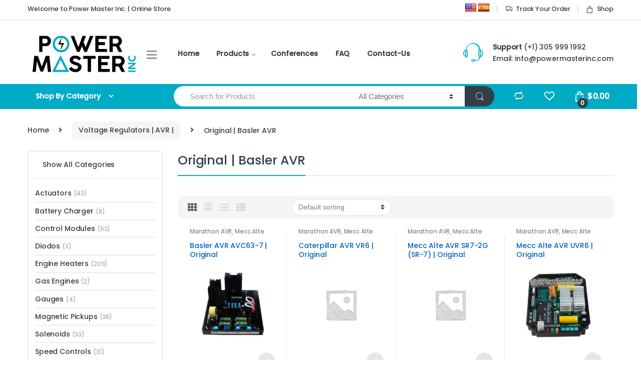

--- FILE ---
content_type: text/html; charset=UTF-8
request_url: https://powermasterinc.com/product-category/voltage-regulators-avr/basler-avr/
body_size: 38049
content:
<!DOCTYPE html>
<html lang="en-US">
<head>
<meta charset="UTF-8">
<meta name="viewport" content="width=device-width, initial-scale=1">
<link rel="profile" href="https://gmpg.org/xfn/11">
<link rel="pingback" href="https://powermasterinc.com/xmlrpc.php">
<!-- Google Tag Manager -->
<script>(function(w,d,s,l,i){w[l]=w[l]||[];w[l].push({'gtm.start':
new Date().getTime(),event:'gtm.js'});var f=d.getElementsByTagName(s)[0],
j=d.createElement(s),dl=l!='dataLayer'?'&l='+l:'';j.async=true;j.src=
'https://www.googletagmanager.com/gtm.js?id='+i+dl;f.parentNode.insertBefore(j,f);
})(window,document,'script','dataLayer','GTM-MK2FBF68');</script>
<!-- End Google Tag Manager -->
				<script>document.documentElement.className = document.documentElement.className + ' yes-js js_active js'</script>
				<meta name='robots' content='max-image-preview:large' />
	<style>img:is([sizes="auto" i], [sizes^="auto," i]) { contain-intrinsic-size: 3000px 1500px }</style>
	<!-- Google tag (gtag.js) Consent Mode dataLayer added by Site Kit -->
<script type="text/javascript" id="google_gtagjs-js-consent-mode-data-layer">
/* <![CDATA[ */
window.dataLayer = window.dataLayer || [];function gtag(){dataLayer.push(arguments);}
gtag('consent', 'default', {"ad_personalization":"denied","ad_storage":"denied","ad_user_data":"denied","analytics_storage":"denied","functionality_storage":"denied","security_storage":"denied","personalization_storage":"denied","region":["AT","BE","BG","CH","CY","CZ","DE","DK","EE","ES","FI","FR","GB","GR","HR","HU","IE","IS","IT","LI","LT","LU","LV","MT","NL","NO","PL","PT","RO","SE","SI","SK"],"wait_for_update":500});
window._googlesitekitConsentCategoryMap = {"statistics":["analytics_storage"],"marketing":["ad_storage","ad_user_data","ad_personalization"],"functional":["functionality_storage","security_storage"],"preferences":["personalization_storage"]};
window._googlesitekitConsents = {"ad_personalization":"denied","ad_storage":"denied","ad_user_data":"denied","analytics_storage":"denied","functionality_storage":"denied","security_storage":"denied","personalization_storage":"denied","region":["AT","BE","BG","CH","CY","CZ","DE","DK","EE","ES","FI","FR","GB","GR","HR","HU","IE","IS","IT","LI","LT","LU","LV","MT","NL","NO","PL","PT","RO","SE","SI","SK"],"wait_for_update":500};
/* ]]> */
</script>
<!-- End Google tag (gtag.js) Consent Mode dataLayer added by Site Kit -->

	<!-- This site is optimized with the Yoast SEO plugin v14.6.1 - https://yoast.com/wordpress/plugins/seo/ -->
	<title>Original | Basler AVR Archives | Power Master Inc.</title>
	<meta name="robots" content="index, follow" />
	<meta name="googlebot" content="index, follow, max-snippet:-1, max-image-preview:large, max-video-preview:-1" />
	<meta name="bingbot" content="index, follow, max-snippet:-1, max-image-preview:large, max-video-preview:-1" />
	<link rel="canonical" href="https://powermasterinc.com/product-category/voltage-regulators-avr/basler-avr/" />
	<meta property="og:locale" content="en_US" />
	<meta property="og:type" content="article" />
	<meta property="og:title" content="Original | Basler AVR Archives | Power Master Inc." />
	<meta property="og:url" content="https://powermasterinc.com/product-category/voltage-regulators-avr/basler-avr/" />
	<meta property="og:site_name" content="Power Master Inc." />
	<meta name="twitter:card" content="summary_large_image" />
	<script type="application/ld+json" class="yoast-schema-graph">{"@context":"https://schema.org","@graph":[{"@type":"Organization","@id":"https://powermasterinc.com/#organization","name":"Power Master International","url":"https://powermasterinc.com/","sameAs":["https://www.facebook.com/Power-Master-International-2113343258712341/"],"logo":{"@type":"ImageObject","@id":"https://powermasterinc.com/#logo","inLanguage":"en-US","url":"https://powermasterinc.com/wp-content/uploads/2019/03/power-master.jpg","width":200,"height":86,"caption":"Power Master International"},"image":{"@id":"https://powermasterinc.com/#logo"}},{"@type":"WebSite","@id":"https://powermasterinc.com/#website","url":"https://powermasterinc.com/","name":"Power Master Inc.","description":"One Stop Shop | For all your Generator needs!","publisher":{"@id":"https://powermasterinc.com/#organization"},"potentialAction":[{"@type":"SearchAction","target":"https://powermasterinc.com/?s={search_term_string}","query-input":"required name=search_term_string"}],"inLanguage":"en-US"},{"@type":"CollectionPage","@id":"https://powermasterinc.com/product-category/voltage-regulators-avr/basler-avr/#webpage","url":"https://powermasterinc.com/product-category/voltage-regulators-avr/basler-avr/","name":"Original | Basler AVR Archives | Power Master Inc.","isPartOf":{"@id":"https://powermasterinc.com/#website"},"inLanguage":"en-US"}]}</script>
	<!-- / Yoast SEO plugin. -->


<link rel='dns-prefetch' href='//translate.google.com' />
<link rel='dns-prefetch' href='//www.googletagmanager.com' />
<link rel='dns-prefetch' href='//fonts.googleapis.com' />
<link rel='preconnect' href='https://fonts.gstatic.com' crossorigin />
<link rel="alternate" type="application/rss+xml" title="Power Master Inc. &raquo; Feed" href="https://powermasterinc.com/feed/" />
<link rel="alternate" type="application/rss+xml" title="Power Master Inc. &raquo; Comments Feed" href="https://powermasterinc.com/comments/feed/" />
<link rel="alternate" type="application/rss+xml" title="Power Master Inc. &raquo; Original | Basler AVR Category Feed" href="https://powermasterinc.com/product-category/voltage-regulators-avr/basler-avr/feed/" />
<script type="text/javascript">
/* <![CDATA[ */
window._wpemojiSettings = {"baseUrl":"https:\/\/s.w.org\/images\/core\/emoji\/16.0.1\/72x72\/","ext":".png","svgUrl":"https:\/\/s.w.org\/images\/core\/emoji\/16.0.1\/svg\/","svgExt":".svg","source":{"concatemoji":"https:\/\/powermasterinc.com\/wp-includes\/js\/wp-emoji-release.min.js?ver=83d2f8cef471be60f8664fd6aca31d59"}};
/*! This file is auto-generated */
!function(s,n){var o,i,e;function c(e){try{var t={supportTests:e,timestamp:(new Date).valueOf()};sessionStorage.setItem(o,JSON.stringify(t))}catch(e){}}function p(e,t,n){e.clearRect(0,0,e.canvas.width,e.canvas.height),e.fillText(t,0,0);var t=new Uint32Array(e.getImageData(0,0,e.canvas.width,e.canvas.height).data),a=(e.clearRect(0,0,e.canvas.width,e.canvas.height),e.fillText(n,0,0),new Uint32Array(e.getImageData(0,0,e.canvas.width,e.canvas.height).data));return t.every(function(e,t){return e===a[t]})}function u(e,t){e.clearRect(0,0,e.canvas.width,e.canvas.height),e.fillText(t,0,0);for(var n=e.getImageData(16,16,1,1),a=0;a<n.data.length;a++)if(0!==n.data[a])return!1;return!0}function f(e,t,n,a){switch(t){case"flag":return n(e,"\ud83c\udff3\ufe0f\u200d\u26a7\ufe0f","\ud83c\udff3\ufe0f\u200b\u26a7\ufe0f")?!1:!n(e,"\ud83c\udde8\ud83c\uddf6","\ud83c\udde8\u200b\ud83c\uddf6")&&!n(e,"\ud83c\udff4\udb40\udc67\udb40\udc62\udb40\udc65\udb40\udc6e\udb40\udc67\udb40\udc7f","\ud83c\udff4\u200b\udb40\udc67\u200b\udb40\udc62\u200b\udb40\udc65\u200b\udb40\udc6e\u200b\udb40\udc67\u200b\udb40\udc7f");case"emoji":return!a(e,"\ud83e\udedf")}return!1}function g(e,t,n,a){var r="undefined"!=typeof WorkerGlobalScope&&self instanceof WorkerGlobalScope?new OffscreenCanvas(300,150):s.createElement("canvas"),o=r.getContext("2d",{willReadFrequently:!0}),i=(o.textBaseline="top",o.font="600 32px Arial",{});return e.forEach(function(e){i[e]=t(o,e,n,a)}),i}function t(e){var t=s.createElement("script");t.src=e,t.defer=!0,s.head.appendChild(t)}"undefined"!=typeof Promise&&(o="wpEmojiSettingsSupports",i=["flag","emoji"],n.supports={everything:!0,everythingExceptFlag:!0},e=new Promise(function(e){s.addEventListener("DOMContentLoaded",e,{once:!0})}),new Promise(function(t){var n=function(){try{var e=JSON.parse(sessionStorage.getItem(o));if("object"==typeof e&&"number"==typeof e.timestamp&&(new Date).valueOf()<e.timestamp+604800&&"object"==typeof e.supportTests)return e.supportTests}catch(e){}return null}();if(!n){if("undefined"!=typeof Worker&&"undefined"!=typeof OffscreenCanvas&&"undefined"!=typeof URL&&URL.createObjectURL&&"undefined"!=typeof Blob)try{var e="postMessage("+g.toString()+"("+[JSON.stringify(i),f.toString(),p.toString(),u.toString()].join(",")+"));",a=new Blob([e],{type:"text/javascript"}),r=new Worker(URL.createObjectURL(a),{name:"wpTestEmojiSupports"});return void(r.onmessage=function(e){c(n=e.data),r.terminate(),t(n)})}catch(e){}c(n=g(i,f,p,u))}t(n)}).then(function(e){for(var t in e)n.supports[t]=e[t],n.supports.everything=n.supports.everything&&n.supports[t],"flag"!==t&&(n.supports.everythingExceptFlag=n.supports.everythingExceptFlag&&n.supports[t]);n.supports.everythingExceptFlag=n.supports.everythingExceptFlag&&!n.supports.flag,n.DOMReady=!1,n.readyCallback=function(){n.DOMReady=!0}}).then(function(){return e}).then(function(){var e;n.supports.everything||(n.readyCallback(),(e=n.source||{}).concatemoji?t(e.concatemoji):e.wpemoji&&e.twemoji&&(t(e.twemoji),t(e.wpemoji)))}))}((window,document),window._wpemojiSettings);
/* ]]> */
</script>

<link rel='stylesheet' id='cf7ic_style-css' href='https://powermasterinc.com/wp-content/plugins/contact-form-7-image-captcha/css/cf7ic-style.css?ver=3.3.7' type='text/css' media='all' />
<style id='wp-emoji-styles-inline-css' type='text/css'>

	img.wp-smiley, img.emoji {
		display: inline !important;
		border: none !important;
		box-shadow: none !important;
		height: 1em !important;
		width: 1em !important;
		margin: 0 0.07em !important;
		vertical-align: -0.1em !important;
		background: none !important;
		padding: 0 !important;
	}
</style>
<link rel='stylesheet' id='wp-block-library-css' href='https://powermasterinc.com/wp-includes/css/dist/block-library/style.min.css?ver=83d2f8cef471be60f8664fd6aca31d59' type='text/css' media='all' />
<style id='classic-theme-styles-inline-css' type='text/css'>
/*! This file is auto-generated */
.wp-block-button__link{color:#fff;background-color:#32373c;border-radius:9999px;box-shadow:none;text-decoration:none;padding:calc(.667em + 2px) calc(1.333em + 2px);font-size:1.125em}.wp-block-file__button{background:#32373c;color:#fff;text-decoration:none}
</style>
<link rel='stylesheet' id='wc-block-vendors-style-css' href='https://powermasterinc.com/wp-content/plugins/woocommerce/packages/woocommerce-blocks/build/vendors-style.css?ver=2.7.3' type='text/css' media='all' />
<link rel='stylesheet' id='wc-block-style-css' href='https://powermasterinc.com/wp-content/plugins/woocommerce/packages/woocommerce-blocks/build/style.css?ver=2.7.3' type='text/css' media='all' />
<style id='joinchat-button-style-inline-css' type='text/css'>
.wp-block-joinchat-button{border:none!important;text-align:center}.wp-block-joinchat-button figure{display:table;margin:0 auto;padding:0}.wp-block-joinchat-button figcaption{font:normal normal 400 .6em/2em var(--wp--preset--font-family--system-font,sans-serif);margin:0;padding:0}.wp-block-joinchat-button .joinchat-button__qr{background-color:#fff;border:6px solid #25d366;border-radius:30px;box-sizing:content-box;display:block;height:200px;margin:auto;overflow:hidden;padding:10px;width:200px}.wp-block-joinchat-button .joinchat-button__qr canvas,.wp-block-joinchat-button .joinchat-button__qr img{display:block;margin:auto}.wp-block-joinchat-button .joinchat-button__link{align-items:center;background-color:#25d366;border:6px solid #25d366;border-radius:30px;display:inline-flex;flex-flow:row nowrap;justify-content:center;line-height:1.25em;margin:0 auto;text-decoration:none}.wp-block-joinchat-button .joinchat-button__link:before{background:transparent var(--joinchat-ico) no-repeat center;background-size:100%;content:"";display:block;height:1.5em;margin:-.75em .75em -.75em 0;width:1.5em}.wp-block-joinchat-button figure+.joinchat-button__link{margin-top:10px}@media (orientation:landscape)and (min-height:481px),(orientation:portrait)and (min-width:481px){.wp-block-joinchat-button.joinchat-button--qr-only figure+.joinchat-button__link{display:none}}@media (max-width:480px),(orientation:landscape)and (max-height:480px){.wp-block-joinchat-button figure{display:none}}

</style>
<link rel='stylesheet' id='jquery-selectBox-css' href='https://powermasterinc.com/wp-content/plugins/yith-woocommerce-wishlist/assets/css/jquery.selectBox.css?ver=1.2.0' type='text/css' media='all' />
<link rel='stylesheet' id='yith-wcwl-font-awesome-css' href='https://powermasterinc.com/wp-content/plugins/yith-woocommerce-wishlist/assets/css/font-awesome.css?ver=4.7.0' type='text/css' media='all' />
<link rel='stylesheet' id='woocommerce_prettyPhoto_css-css' href='//powermasterinc.com/wp-content/plugins/woocommerce/assets/css/prettyPhoto.css?ver=3.1.6' type='text/css' media='all' />
<link rel='stylesheet' id='yith-wcwl-main-css' href='https://powermasterinc.com/wp-content/plugins/yith-woocommerce-wishlist/assets/css/style.css?ver=3.0.23' type='text/css' media='all' />
<style id='global-styles-inline-css' type='text/css'>
:root{--wp--preset--aspect-ratio--square: 1;--wp--preset--aspect-ratio--4-3: 4/3;--wp--preset--aspect-ratio--3-4: 3/4;--wp--preset--aspect-ratio--3-2: 3/2;--wp--preset--aspect-ratio--2-3: 2/3;--wp--preset--aspect-ratio--16-9: 16/9;--wp--preset--aspect-ratio--9-16: 9/16;--wp--preset--color--black: #000000;--wp--preset--color--cyan-bluish-gray: #abb8c3;--wp--preset--color--white: #ffffff;--wp--preset--color--pale-pink: #f78da7;--wp--preset--color--vivid-red: #cf2e2e;--wp--preset--color--luminous-vivid-orange: #ff6900;--wp--preset--color--luminous-vivid-amber: #fcb900;--wp--preset--color--light-green-cyan: #7bdcb5;--wp--preset--color--vivid-green-cyan: #00d084;--wp--preset--color--pale-cyan-blue: #8ed1fc;--wp--preset--color--vivid-cyan-blue: #0693e3;--wp--preset--color--vivid-purple: #9b51e0;--wp--preset--gradient--vivid-cyan-blue-to-vivid-purple: linear-gradient(135deg,rgba(6,147,227,1) 0%,rgb(155,81,224) 100%);--wp--preset--gradient--light-green-cyan-to-vivid-green-cyan: linear-gradient(135deg,rgb(122,220,180) 0%,rgb(0,208,130) 100%);--wp--preset--gradient--luminous-vivid-amber-to-luminous-vivid-orange: linear-gradient(135deg,rgba(252,185,0,1) 0%,rgba(255,105,0,1) 100%);--wp--preset--gradient--luminous-vivid-orange-to-vivid-red: linear-gradient(135deg,rgba(255,105,0,1) 0%,rgb(207,46,46) 100%);--wp--preset--gradient--very-light-gray-to-cyan-bluish-gray: linear-gradient(135deg,rgb(238,238,238) 0%,rgb(169,184,195) 100%);--wp--preset--gradient--cool-to-warm-spectrum: linear-gradient(135deg,rgb(74,234,220) 0%,rgb(151,120,209) 20%,rgb(207,42,186) 40%,rgb(238,44,130) 60%,rgb(251,105,98) 80%,rgb(254,248,76) 100%);--wp--preset--gradient--blush-light-purple: linear-gradient(135deg,rgb(255,206,236) 0%,rgb(152,150,240) 100%);--wp--preset--gradient--blush-bordeaux: linear-gradient(135deg,rgb(254,205,165) 0%,rgb(254,45,45) 50%,rgb(107,0,62) 100%);--wp--preset--gradient--luminous-dusk: linear-gradient(135deg,rgb(255,203,112) 0%,rgb(199,81,192) 50%,rgb(65,88,208) 100%);--wp--preset--gradient--pale-ocean: linear-gradient(135deg,rgb(255,245,203) 0%,rgb(182,227,212) 50%,rgb(51,167,181) 100%);--wp--preset--gradient--electric-grass: linear-gradient(135deg,rgb(202,248,128) 0%,rgb(113,206,126) 100%);--wp--preset--gradient--midnight: linear-gradient(135deg,rgb(2,3,129) 0%,rgb(40,116,252) 100%);--wp--preset--font-size--small: 13px;--wp--preset--font-size--medium: 20px;--wp--preset--font-size--large: 36px;--wp--preset--font-size--x-large: 42px;--wp--preset--spacing--20: 0.44rem;--wp--preset--spacing--30: 0.67rem;--wp--preset--spacing--40: 1rem;--wp--preset--spacing--50: 1.5rem;--wp--preset--spacing--60: 2.25rem;--wp--preset--spacing--70: 3.38rem;--wp--preset--spacing--80: 5.06rem;--wp--preset--shadow--natural: 6px 6px 9px rgba(0, 0, 0, 0.2);--wp--preset--shadow--deep: 12px 12px 50px rgba(0, 0, 0, 0.4);--wp--preset--shadow--sharp: 6px 6px 0px rgba(0, 0, 0, 0.2);--wp--preset--shadow--outlined: 6px 6px 0px -3px rgba(255, 255, 255, 1), 6px 6px rgba(0, 0, 0, 1);--wp--preset--shadow--crisp: 6px 6px 0px rgba(0, 0, 0, 1);}:where(.is-layout-flex){gap: 0.5em;}:where(.is-layout-grid){gap: 0.5em;}body .is-layout-flex{display: flex;}.is-layout-flex{flex-wrap: wrap;align-items: center;}.is-layout-flex > :is(*, div){margin: 0;}body .is-layout-grid{display: grid;}.is-layout-grid > :is(*, div){margin: 0;}:where(.wp-block-columns.is-layout-flex){gap: 2em;}:where(.wp-block-columns.is-layout-grid){gap: 2em;}:where(.wp-block-post-template.is-layout-flex){gap: 1.25em;}:where(.wp-block-post-template.is-layout-grid){gap: 1.25em;}.has-black-color{color: var(--wp--preset--color--black) !important;}.has-cyan-bluish-gray-color{color: var(--wp--preset--color--cyan-bluish-gray) !important;}.has-white-color{color: var(--wp--preset--color--white) !important;}.has-pale-pink-color{color: var(--wp--preset--color--pale-pink) !important;}.has-vivid-red-color{color: var(--wp--preset--color--vivid-red) !important;}.has-luminous-vivid-orange-color{color: var(--wp--preset--color--luminous-vivid-orange) !important;}.has-luminous-vivid-amber-color{color: var(--wp--preset--color--luminous-vivid-amber) !important;}.has-light-green-cyan-color{color: var(--wp--preset--color--light-green-cyan) !important;}.has-vivid-green-cyan-color{color: var(--wp--preset--color--vivid-green-cyan) !important;}.has-pale-cyan-blue-color{color: var(--wp--preset--color--pale-cyan-blue) !important;}.has-vivid-cyan-blue-color{color: var(--wp--preset--color--vivid-cyan-blue) !important;}.has-vivid-purple-color{color: var(--wp--preset--color--vivid-purple) !important;}.has-black-background-color{background-color: var(--wp--preset--color--black) !important;}.has-cyan-bluish-gray-background-color{background-color: var(--wp--preset--color--cyan-bluish-gray) !important;}.has-white-background-color{background-color: var(--wp--preset--color--white) !important;}.has-pale-pink-background-color{background-color: var(--wp--preset--color--pale-pink) !important;}.has-vivid-red-background-color{background-color: var(--wp--preset--color--vivid-red) !important;}.has-luminous-vivid-orange-background-color{background-color: var(--wp--preset--color--luminous-vivid-orange) !important;}.has-luminous-vivid-amber-background-color{background-color: var(--wp--preset--color--luminous-vivid-amber) !important;}.has-light-green-cyan-background-color{background-color: var(--wp--preset--color--light-green-cyan) !important;}.has-vivid-green-cyan-background-color{background-color: var(--wp--preset--color--vivid-green-cyan) !important;}.has-pale-cyan-blue-background-color{background-color: var(--wp--preset--color--pale-cyan-blue) !important;}.has-vivid-cyan-blue-background-color{background-color: var(--wp--preset--color--vivid-cyan-blue) !important;}.has-vivid-purple-background-color{background-color: var(--wp--preset--color--vivid-purple) !important;}.has-black-border-color{border-color: var(--wp--preset--color--black) !important;}.has-cyan-bluish-gray-border-color{border-color: var(--wp--preset--color--cyan-bluish-gray) !important;}.has-white-border-color{border-color: var(--wp--preset--color--white) !important;}.has-pale-pink-border-color{border-color: var(--wp--preset--color--pale-pink) !important;}.has-vivid-red-border-color{border-color: var(--wp--preset--color--vivid-red) !important;}.has-luminous-vivid-orange-border-color{border-color: var(--wp--preset--color--luminous-vivid-orange) !important;}.has-luminous-vivid-amber-border-color{border-color: var(--wp--preset--color--luminous-vivid-amber) !important;}.has-light-green-cyan-border-color{border-color: var(--wp--preset--color--light-green-cyan) !important;}.has-vivid-green-cyan-border-color{border-color: var(--wp--preset--color--vivid-green-cyan) !important;}.has-pale-cyan-blue-border-color{border-color: var(--wp--preset--color--pale-cyan-blue) !important;}.has-vivid-cyan-blue-border-color{border-color: var(--wp--preset--color--vivid-cyan-blue) !important;}.has-vivid-purple-border-color{border-color: var(--wp--preset--color--vivid-purple) !important;}.has-vivid-cyan-blue-to-vivid-purple-gradient-background{background: var(--wp--preset--gradient--vivid-cyan-blue-to-vivid-purple) !important;}.has-light-green-cyan-to-vivid-green-cyan-gradient-background{background: var(--wp--preset--gradient--light-green-cyan-to-vivid-green-cyan) !important;}.has-luminous-vivid-amber-to-luminous-vivid-orange-gradient-background{background: var(--wp--preset--gradient--luminous-vivid-amber-to-luminous-vivid-orange) !important;}.has-luminous-vivid-orange-to-vivid-red-gradient-background{background: var(--wp--preset--gradient--luminous-vivid-orange-to-vivid-red) !important;}.has-very-light-gray-to-cyan-bluish-gray-gradient-background{background: var(--wp--preset--gradient--very-light-gray-to-cyan-bluish-gray) !important;}.has-cool-to-warm-spectrum-gradient-background{background: var(--wp--preset--gradient--cool-to-warm-spectrum) !important;}.has-blush-light-purple-gradient-background{background: var(--wp--preset--gradient--blush-light-purple) !important;}.has-blush-bordeaux-gradient-background{background: var(--wp--preset--gradient--blush-bordeaux) !important;}.has-luminous-dusk-gradient-background{background: var(--wp--preset--gradient--luminous-dusk) !important;}.has-pale-ocean-gradient-background{background: var(--wp--preset--gradient--pale-ocean) !important;}.has-electric-grass-gradient-background{background: var(--wp--preset--gradient--electric-grass) !important;}.has-midnight-gradient-background{background: var(--wp--preset--gradient--midnight) !important;}.has-small-font-size{font-size: var(--wp--preset--font-size--small) !important;}.has-medium-font-size{font-size: var(--wp--preset--font-size--medium) !important;}.has-large-font-size{font-size: var(--wp--preset--font-size--large) !important;}.has-x-large-font-size{font-size: var(--wp--preset--font-size--x-large) !important;}
:where(.wp-block-post-template.is-layout-flex){gap: 1.25em;}:where(.wp-block-post-template.is-layout-grid){gap: 1.25em;}
:where(.wp-block-columns.is-layout-flex){gap: 2em;}:where(.wp-block-columns.is-layout-grid){gap: 2em;}
:root :where(.wp-block-pullquote){font-size: 1.5em;line-height: 1.6;}
</style>
<link rel='stylesheet' id='contact-form-7-css' href='https://powermasterinc.com/wp-content/plugins/contact-form-7/includes/css/styles.css?ver=5.2' type='text/css' media='all' />
<link rel='stylesheet' id='google-language-translator-css' href='https://powermasterinc.com/wp-content/plugins/google-language-translator/css/style.css?ver=6.0.20' type='text/css' media='' />
<link rel='stylesheet' id='rs-plugin-settings-css' href='https://powermasterinc.com/wp-content/plugins/revslider/public/assets/css/settings.css?ver=5.4.8.2' type='text/css' media='all' />
<style id='rs-plugin-settings-inline-css' type='text/css'>
#rs-demo-id {}
</style>
<style id='woocommerce-inline-inline-css' type='text/css'>
.woocommerce form .form-row .required { visibility: visible; }
</style>
<link rel='stylesheet' id='cmplz-general-css' href='https://powermasterinc.com/wp-content/plugins/complianz-gdpr/assets/css/cookieblocker.min.css?ver=1751928148' type='text/css' media='all' />
<link rel='stylesheet' id='jquery-colorbox-css' href='https://powermasterinc.com/wp-content/plugins/yith-woocommerce-compare/assets/css/colorbox.css?ver=83d2f8cef471be60f8664fd6aca31d59' type='text/css' media='all' />
<link rel='stylesheet' id='bootstrap-css' href='https://powermasterinc.com/wp-content/themes/electro/assets/css/bootstrap.min.css?ver=2.2.8' type='text/css' media='all' />
<link rel='stylesheet' id='fontawesome-css' href='https://powermasterinc.com/wp-content/themes/electro/assets/css/font-awesome.min.css?ver=2.2.8' type='text/css' media='all' />
<link rel='stylesheet' id='animate-css' href='https://powermasterinc.com/wp-content/themes/electro/assets/css/animate.min.css?ver=2.2.8' type='text/css' media='all' />
<link rel='stylesheet' id='font-electro-css' href='https://powermasterinc.com/wp-content/themes/electro/assets/css/font-electro.css?ver=2.2.8' type='text/css' media='all' />
<link rel='stylesheet' id='jquery-mCustomScrollbar-css' href='https://powermasterinc.com/wp-content/themes/electro/assets/css/jquery.mCustomScrollbar.css?ver=2.2.8' type='text/css' media='all' />
<link rel='stylesheet' id='electro-style-css' href='https://powermasterinc.com/wp-content/themes/electro/style.min.css?ver=2.2.8' type='text/css' media='all' />
<link rel='stylesheet' id='electro-style-v2-css' href='https://powermasterinc.com/wp-content/themes/electro/assets/css/v2.min.css?ver=2.2.8' type='text/css' media='all' />
<link rel='stylesheet' id='electro-child-style-css' href='https://powermasterinc.com/wp-content/themes/electro-child/style.css?ver=2.2.8' type='text/css' media='all' />
<link rel='stylesheet' id='electro-color-css' href='https://powermasterinc.com/wp-content/themes/electro/assets/css/colors/flat-blue.min.css?ver=2.2.8' type='text/css' media='all' />
<link rel='stylesheet' id='newsletter-css' href='https://powermasterinc.com/wp-content/plugins/newsletter/style.css?ver=8.9.1' type='text/css' media='all' />
<link rel="preload" as="style" href="https://fonts.googleapis.com/css?family=Poppins:500&#038;subset=latin&#038;display=swap&#038;ver=1762551116" /><link rel="stylesheet" href="https://fonts.googleapis.com/css?family=Poppins:500&#038;subset=latin&#038;display=swap&#038;ver=1762551116" media="print" onload="this.media='all'"><noscript><link rel="stylesheet" href="https://fonts.googleapis.com/css?family=Poppins:500&#038;subset=latin&#038;display=swap&#038;ver=1762551116" /></noscript><script type="text/javascript" src="https://powermasterinc.com/wp-includes/js/jquery/jquery.min.js?ver=3.7.1" id="jquery-core-js"></script>
<script type="text/javascript" src="https://powermasterinc.com/wp-includes/js/jquery/jquery-migrate.min.js?ver=3.4.1" id="jquery-migrate-js"></script>
<script type="text/javascript" src="https://powermasterinc.com/wp-content/plugins/revslider/public/assets/js/jquery.themepunch.tools.min.js?ver=5.4.8.2" id="tp-tools-js"></script>
<script type="text/javascript" src="https://powermasterinc.com/wp-content/plugins/revslider/public/assets/js/jquery.themepunch.revolution.min.js?ver=5.4.8.2" id="revmin-js"></script>
<script type="text/javascript" src="https://powermasterinc.com/wp-content/plugins/woocommerce/assets/js/jquery-blockui/jquery.blockUI.min.js?ver=2.70" id="jquery-blockui-js"></script>
<script type="text/javascript" id="wc-add-to-cart-js-extra">
/* <![CDATA[ */
var wc_add_to_cart_params = {"ajax_url":"\/wp-admin\/admin-ajax.php","wc_ajax_url":"\/?wc-ajax=%%endpoint%%","i18n_view_cart":"View cart","cart_url":"https:\/\/powermasterinc.com\/cart\/","is_cart":"","cart_redirect_after_add":"no"};
/* ]]> */
</script>
<script type="text/javascript" src="https://powermasterinc.com/wp-content/plugins/woocommerce/assets/js/frontend/add-to-cart.min.js?ver=4.3.6" id="wc-add-to-cart-js"></script>
<script type="text/javascript" src="https://powermasterinc.com/wp-content/plugins/js_composer/assets/js/vendors/woocommerce-add-to-cart.js?ver=5.7" id="vc_woocommerce-add-to-cart-js-js"></script>

<!-- Google tag (gtag.js) snippet added by Site Kit -->

<!-- Google Analytics snippet added by Site Kit -->
<script type="text/javascript" src="https://www.googletagmanager.com/gtag/js?id=GT-TNLL8V3" id="google_gtagjs-js" async></script>
<script type="text/javascript" id="google_gtagjs-js-after">
/* <![CDATA[ */
window.dataLayer = window.dataLayer || [];function gtag(){dataLayer.push(arguments);}
gtag("set","linker",{"domains":["powermasterinc.com"]});
gtag("js", new Date());
gtag("set", "developer_id.dZTNiMT", true);
gtag("config", "GT-TNLL8V3");
 window._googlesitekit = window._googlesitekit || {}; window._googlesitekit.throttledEvents = []; window._googlesitekit.gtagEvent = (name, data) => { var key = JSON.stringify( { name, data } ); if ( !! window._googlesitekit.throttledEvents[ key ] ) { return; } window._googlesitekit.throttledEvents[ key ] = true; setTimeout( () => { delete window._googlesitekit.throttledEvents[ key ]; }, 5 ); gtag( "event", name, { ...data, event_source: "site-kit" } ); }; 
/* ]]> */
</script>

<!-- End Google tag (gtag.js) snippet added by Site Kit -->
<link rel="https://api.w.org/" href="https://powermasterinc.com/wp-json/" /><link rel="EditURI" type="application/rsd+xml" title="RSD" href="https://powermasterinc.com/xmlrpc.php?rsd" />
<style>#google_language_translator{text-align:left!important;}select.goog-te-combo{float:right;}.goog-te-gadget{padding-top:13px;}.goog-te-gadget .goog-te-combo{margin-top:-7px!important;}.goog-te-gadget{margin-top:2px!important;}p.hello{font-size:12px;color:#666;}div.skiptranslate.goog-te-gadget{display:inline!important;}#google_language_translator,#language{clear:both;width:160px;text-align:right;}#language{float:right;}#flags{text-align:right;width:165px;float:right;clear:right;}#flags ul{float:right!important;}p.hello{text-align:right;float:right;clear:both;}.glt-clear{height:0px;clear:both;margin:0px;padding:0px;}#flags{width:165px;}#flags a{display:inline-block;margin-left:2px;}#google_language_translator a{display:none!important;}div.skiptranslate.goog-te-gadget{display:inline!important;}.goog-te-gadget{color:transparent!important;}.goog-te-gadget{font-size:0px!important;}.goog-branding{display:none;}.goog-tooltip{display: none!important;}.goog-tooltip:hover{display: none!important;}.goog-text-highlight{background-color:transparent!important;border:none!important;box-shadow:none!important;}#google_language_translator{display:none;}#google_language_translator select.goog-te-combo{color:#32373c;}div.skiptranslate{display:none!important;}body{top:0px!important;}#goog-gt-{display:none!important;}font font{background-color:transparent!important;box-shadow:none!important;position:initial!important;}#glt-translate-trigger{left:20px;right:auto;}#glt-translate-trigger > span{color:#ffffff;}#glt-translate-trigger{background:#04baed;}</style><meta name="generator" content="Site Kit by Google 1.156.0" /><meta name="generator" content="Redux 4.5.7" /><!-- Google Tag Manager -->
<script>(function(w,d,s,l,i){w[l]=w[l]||[];w[l].push({'gtm.start':
new Date().getTime(),event:'gtm.js'});var f=d.getElementsByTagName(s)[0],
j=d.createElement(s),dl=l!='dataLayer'?'&l='+l:'';j.async=true;j.src=
'https://www.googletagmanager.com/gtm.js?id='+i+dl;f.parentNode.insertBefore(j,f);
})(window,document,'script','dataLayer','GTM-MK2FBF68');</script>
<!-- End Google Tag Manager -->
			<style>.cmplz-hidden {
					display: none !important;
				}</style> 
<!-- Global site tag (gtag.js) - Google Analytics -->
<script async src="https://www.googletagmanager.com/gtag/js?id=UA-140687767-1"></script>
<script>
  window.dataLayer = window.dataLayer || [];
  function gtag(){dataLayer.push(arguments);}
  gtag('js', new Date());

  gtag('config', 'UA-140687767-1');
</script>

 
	<noscript><style>.woocommerce-product-gallery{ opacity: 1 !important; }</style></noscript>
	
<!-- Google AdSense meta tags added by Site Kit -->
<meta name="google-adsense-platform-account" content="ca-host-pub-2644536267352236">
<meta name="google-adsense-platform-domain" content="sitekit.withgoogle.com">
<!-- End Google AdSense meta tags added by Site Kit -->
<meta name="generator" content="Powered by WPBakery Page Builder - drag and drop page builder for WordPress."/>
<!--[if lte IE 9]><link rel="stylesheet" type="text/css" href="https://powermasterinc.com/wp-content/plugins/js_composer/assets/css/vc_lte_ie9.min.css" media="screen"><![endif]--><meta name="generator" content="Powered by Slider Revolution 5.4.8.2 - responsive, Mobile-Friendly Slider Plugin for WordPress with comfortable drag and drop interface." />
<link rel="icon" href="https://powermasterinc.com/wp-content/uploads/2019/08/cropped-fav-master-min-32x32.png" sizes="32x32" />
<link rel="icon" href="https://powermasterinc.com/wp-content/uploads/2019/08/cropped-fav-master-min-192x192.png" sizes="192x192" />
<link rel="apple-touch-icon" href="https://powermasterinc.com/wp-content/uploads/2019/08/cropped-fav-master-min-180x180.png" />
<meta name="msapplication-TileImage" content="https://powermasterinc.com/wp-content/uploads/2019/08/cropped-fav-master-min-270x270.png" />
<script type="text/javascript">function setREVStartSize(e){									
						try{ e.c=jQuery(e.c);var i=jQuery(window).width(),t=9999,r=0,n=0,l=0,f=0,s=0,h=0;
							if(e.responsiveLevels&&(jQuery.each(e.responsiveLevels,function(e,f){f>i&&(t=r=f,l=e),i>f&&f>r&&(r=f,n=e)}),t>r&&(l=n)),f=e.gridheight[l]||e.gridheight[0]||e.gridheight,s=e.gridwidth[l]||e.gridwidth[0]||e.gridwidth,h=i/s,h=h>1?1:h,f=Math.round(h*f),"fullscreen"==e.sliderLayout){var u=(e.c.width(),jQuery(window).height());if(void 0!=e.fullScreenOffsetContainer){var c=e.fullScreenOffsetContainer.split(",");if (c) jQuery.each(c,function(e,i){u=jQuery(i).length>0?u-jQuery(i).outerHeight(!0):u}),e.fullScreenOffset.split("%").length>1&&void 0!=e.fullScreenOffset&&e.fullScreenOffset.length>0?u-=jQuery(window).height()*parseInt(e.fullScreenOffset,0)/100:void 0!=e.fullScreenOffset&&e.fullScreenOffset.length>0&&(u-=parseInt(e.fullScreenOffset,0))}f=u}else void 0!=e.minHeight&&f<e.minHeight&&(f=e.minHeight);e.c.closest(".rev_slider_wrapper").css({height:f})					
						}catch(d){console.log("Failure at Presize of Slider:"+d)}						
					};</script>
			<style type="text/css">

				h1, .h1,
				h2, .h2,
				h3, .h3,
				h4, .h4,
				h5, .h5,
				h6, .h6{
					font-family: Poppins !important;
					font-weight: 500 !important;
				}

				body {
					font-family: Poppins !important;
				}

			</style>
			<noscript><style type="text/css"> .wpb_animate_when_almost_visible { opacity: 1; }</style></noscript></head>

<body data-rsssl=1 class="archive tax-product_cat term-basler-avr term-235 wp-theme-electro wp-child-theme-electro-child theme-electro woocommerce woocommerce-page woocommerce-no-js left-sidebar electro-compact wpb-js-composer js-comp-ver-5.7 vc_responsive">
	<!-- Google Tag Manager (noscript) -->
<noscript><iframe src="https://www.googletagmanager.com/ns.html?id=GTM-MK2FBF68"
height="0" width="0" style="display:none;visibility:hidden"></iframe></noscript>
<!-- End Google Tag Manager (noscript) -->
<div class="off-canvas-wrapper">
<div id="page" class="hfeed site">
    		<a class="skip-link screen-reader-text" href="#site-navigation">Skip to navigation</a>
		<a class="skip-link screen-reader-text" href="#content">Skip to content</a>
		
		
		<div class="top-bar hidden-lg-down">
			<div class="container">
			<ul id="menu-top-bar-left" class="nav nav-inline pull-left electro-animate-dropdown flip"><li id="menu-item-3233" class="menu-item menu-item-type-custom menu-item-object-custom menu-item-3233"><a title="Welcome to Power Master Inc. | Online Store" href="#">Welcome to Power Master Inc. | Online Store</a></li>
</ul><ul id="menu-top-bar-right" class="nav nav-inline pull-right electro-animate-dropdown flip"><li id="menu-item-7240" class="menu-item menu-item-type-custom menu-item-object-custom menu-item-7240"><div id="flags" class="size24"><ul id="sortable" class="ui-sortable" style="float:left"><li id='English'><a href='#' title='English' class='nturl notranslate en flag united-states'></a></li><li id='Spanish'><a href='#' title='Spanish' class='nturl notranslate es flag Spanish'></a></li></ul></div><div id="google_language_translator" class="default-language-en"></div></li>
<li id="menu-item-4105" class="menu-item menu-item-type-post_type menu-item-object-page menu-item-4105"><a title="Track Your Order" href="https://powermasterinc.com/track-your-order/"><i class="ec ec-transport"></i>Track Your Order</a></li>
<li id="menu-item-4099" class="menu-item menu-item-type-post_type menu-item-object-page menu-item-4099"><a title="Shop" href="https://powermasterinc.com/shop/"><i class="ec ec-shopping-bag"></i>Shop</a></li>
</ul>			</div>
		</div><!-- /.top-bar -->

		
    <header id="masthead" class="header-v2 stick-this site-header">
        <div class="container hidden-lg-down">
            <div class="masthead"><div class="header-logo-area">			<div class="header-site-branding">
				<a href="https://powermasterinc.com/" class="header-logo-link">
					<img src="https://powermasterinc.com/wp-content/uploads/2023/04/power-master-logo-min.png" alt="Power Master Inc." class="img-header-logo" width="310" height="110" />
				</a>
			</div>
					<div class="off-canvas-navigation-wrapper ">
			<div class="off-canvas-navbar-toggle-buttons clearfix">
				<button class="navbar-toggler navbar-toggle-hamburger " type="button">
					<i class="ec ec-menu"></i>
				</button>
				<button class="navbar-toggler navbar-toggle-close " type="button">
					<i class="ec ec-close-remove"></i>
				</button>
			</div>

			<div class="off-canvas-navigation" id="default-oc-header">
				<ul id="menu-all-departments-menu" class="nav nav-inline yamm"><li id="menu-item-4760" class="yamm-tfw menu-item menu-item-type-custom menu-item-object-custom menu-item-has-children menu-item-4760 dropdown"><a title="Voltage Regulators" href="https://powermasterinc.com/product-category/voltage-regulators-avr/" data-toggle="dropdown-hover" class="dropdown-toggle" aria-haspopup="true"><i class="fa fa-bolt"></i>Voltage Regulators</a>
<ul role="menu" class=" dropdown-menu">
	<li id="menu-item-4116" class="menu-item menu-item-type-post_type menu-item-object-static_block menu-item-4116"><div class="yamm-content"><div class="vc_row wpb_row vc_row-fluid bg-yamm-content bg-yamm-content-bottom bg-yamm-content-right"><div class="wpb_column vc_column_container vc_col-sm-12"><div class="vc_column-inner"><div class="wpb_wrapper">
	<div  class="wpb_single_image wpb_content_element vc_align_left">
		
		<figure class="wpb_wrapper vc_figure">
			<div class="vc_single_image-wrapper   vc_box_border_grey"><img width="380" height="320" src="https://powermasterinc.com/wp-content/uploads/2019/04/regulator_v2.jpg" class="vc_single_image-img attachment-full" alt="" decoding="async" fetchpriority="high" srcset="https://powermasterinc.com/wp-content/uploads/2019/04/regulator_v2.jpg 380w, https://powermasterinc.com/wp-content/uploads/2019/04/regulator_v2-300x253.jpg 300w" sizes="(max-width: 380px) 100vw, 380px" /></div>
		</figure>
	</div>
</div></div></div></div><div class="vc_row wpb_row vc_row-fluid"><div class="wpb_column vc_column_container vc_col-sm-6"><div class="vc_column-inner"><div class="wpb_wrapper">
	<div class="wpb_text_column wpb_content_element " >
		<div class="wpb_wrapper">
			<ul>
<li class="nav-title">Original and Generic AVR available</li>
<li><a href="https://powermasterinc.com/product-category/voltage-regulators-avr/avr-generic-replacements/">Generic Replacements</a></li>
<li><a href="https://powermasterinc.com/product-category/voltage-regulators-avr/leroy-somer-avr/">Leroy Somer</a></li>
<li><a href="https://powermasterinc.com/product-category/voltage-regulators-avr/stamford-avr/">Stamford AVR</a></li>
<li><a href="https://powermasterinc.com/product-category/voltage-regulators-avr/basler-avr/">Basler AVR</a></li>
<li><a href="https://powermasterinc.com/product-category/voltage-regulators-avr/mecc-alte-avr/">Mecc Alte AVR</a></li>
<li><a href="https://powermasterinc.com/product-category/voltage-regulators-avr/stamford-avr/">Marathon AVR</a></li>
</ul>

		</div>
	</div>
</div></div></div><div class="wpb_column vc_column_container vc_col-sm-6"><div class="vc_column-inner"><div class="wpb_wrapper"></div></div></div></div></div></li>
</ul>
</li>
<li id="menu-item-4761" class="yamm-tfw menu-item menu-item-type-custom menu-item-object-custom menu-item-has-children menu-item-4761 dropdown"><a title="Control Modules" href="https://powermasterinc.com/product-category/control-modules-dse/" data-toggle="dropdown-hover" class="dropdown-toggle" aria-haspopup="true"><i class="fa fa-building"></i>Control Modules</a>
<ul role="menu" class=" dropdown-menu">
	<li id="menu-item-4115" class="menu-item menu-item-type-post_type menu-item-object-static_block menu-item-4115"><div class="yamm-content"><div class="vc_row wpb_row vc_row-fluid bg-yamm-content"><div class="wpb_column vc_column_container vc_col-sm-12"><div class="vc_column-inner"><div class="wpb_wrapper">
	<div  class="wpb_single_image wpb_content_element vc_align_left">
		
		<figure class="wpb_wrapper vc_figure">
			<div class="vc_single_image-wrapper   vc_box_border_grey"><img width="380" height="320" src="https://powermasterinc.com/wp-content/uploads/2019/04/control_modules_m3.jpg" class="vc_single_image-img attachment-full" alt="" decoding="async" srcset="https://powermasterinc.com/wp-content/uploads/2019/04/control_modules_m3.jpg 380w, https://powermasterinc.com/wp-content/uploads/2019/04/control_modules_m3-300x253.jpg 300w" sizes="(max-width: 380px) 100vw, 380px" /></div>
		</figure>
	</div>
</div></div></div></div><div class="vc_row wpb_row vc_row-fluid"><div class="wpb_column vc_column_container vc_col-sm-6"><div class="vc_column-inner"><div class="wpb_wrapper">
	<div class="wpb_text_column wpb_content_element " >
		<div class="wpb_wrapper">
			<ul>
<li class="nav-title"><a href="#">Control Modules DSE</a></li>
<li><a href="https://powermasterinc.com/product-category/control-modules-dse/ats-control-modules/">ATS Control Modules</a></li>
<li><a href="https://powermasterinc.com/product-category/control-modules-dse/auto-mains-utility-failure-control-modules/">Auto Mains (Utility) Failure Control Modules</a></li>
<li><a href="https://powermasterinc.com/product-category/control-modules-dse/control-systems-dse-control-modules/">Control Systems</a></li>
<li><a href="https://powermasterinc.com/product-category/control-modules-dse/expansion-modules/">Expansion Modules</a></li>
<li><a href="https://powermasterinc.com/product-category/control-modules-dse/load-sharing-synchronising-control-modules/">Load Sharing &amp; Synchronising Control Modules</a></li>
<li><a href="https://powermasterinc.com/product-category/control-modules-dse/mains-protection-relays-avr/">Mains Protection Relays | AVR</a></li>
<li><a href="https://powermasterinc.com/product-category/control-modules-dse/manual-auto-start-control-modules/">Manual &amp; Auto Start Control Modules</a></li>
<li><a href="https://powermasterinc.com/product-category/control-modules-dse/remote-communications-overview-displays/">Remote Communications &amp; Overview Displays</a></li>
<li><a href="https://powermasterinc.com/product-category/control-modules-dse/special-controllers/">Special Controllers</a></li>
</ul>
<p><span class="tlid-translation translation" lang="en"><span class="" title=""> </span></span></p>

		</div>
	</div>
</div></div></div><div class="wpb_column vc_column_container vc_col-sm-6"><div class="vc_column-inner"><div class="wpb_wrapper"></div></div></div></div></div></li>
</ul>
</li>
<li id="menu-item-4762" class="yamm-tfw menu-item menu-item-type-custom menu-item-object-custom menu-item-has-children menu-item-4762 dropdown"><a title="Transfer Switches" href="https://powermasterinc.com/product-category/transfer-switches/" data-toggle="dropdown-hover" class="dropdown-toggle" aria-haspopup="true"><i class="fa fa-industry"></i>Transfer Switches</a>
<ul role="menu" class=" dropdown-menu">
	<li id="menu-item-5084" class="menu-item menu-item-type-post_type menu-item-object-static_block menu-item-5084"><div class="yamm-content"><div class="vc_row wpb_row vc_row-fluid"><div class="bg-yamm-content wpb_column vc_column_container vc_col-sm-12"><div class="vc_column-inner"><div class="wpb_wrapper">
	<div  class="wpb_single_image wpb_content_element vc_align_left   bg-yamm-content">
		
		<figure class="wpb_wrapper vc_figure">
			<div class="vc_single_image-wrapper   vc_box_border_grey"><img width="380" height="320" src="https://powermasterinc.com/wp-content/uploads/2020/06/Transfer.jpg" class="vc_single_image-img attachment-full" alt="" decoding="async" srcset="https://powermasterinc.com/wp-content/uploads/2020/06/Transfer.jpg 380w, https://powermasterinc.com/wp-content/uploads/2020/06/Transfer-300x253.jpg 300w" sizes="(max-width: 380px) 100vw, 380px" /></div>
		</figure>
	</div>
</div></div></div></div><div class="vc_row wpb_row vc_row-fluid"><div class="wpb_column vc_column_container vc_col-sm-6"><div class="vc_column-inner"><div class="wpb_wrapper">
	<div class="wpb_text_column wpb_content_element " >
		<div class="wpb_wrapper">
			<ul>
<li class="nav-title"><a href="https://powermasterinc.com/product-category/transfer-switches/">Transfer Switches</a></li>
</ul>

		</div>
	</div>
</div></div></div><div class="wpb_column vc_column_container vc_col-sm-6"><div class="vc_column-inner"><div class="wpb_wrapper">
	<div class="wpb_text_column wpb_content_element " >
		<div class="wpb_wrapper">
			<ul>
<li class="nav-title">Customised Transfer Switches</li>
<li><a href="https://powermasterinc.com/contact-us/">Contact us for a quote!</a></li>
</ul>

		</div>
	</div>
</div></div></div></div></div></li>
</ul>
</li>
<li id="menu-item-4763" class="yamm-tfw menu-item menu-item-type-custom menu-item-object-custom menu-item-has-children menu-item-4763 dropdown"><a title="Battery Charger" href="https://powermasterinc.com/product-category/battery-charger/" data-toggle="dropdown-hover" class="dropdown-toggle" aria-haspopup="true"><i class="fa fa-microchip"></i>Battery Charger</a>
<ul role="menu" class=" dropdown-menu">
	<li id="menu-item-4118" class="menu-item menu-item-type-post_type menu-item-object-static_block menu-item-4118"><div class="yamm-content"><div class="vc_row wpb_row vc_row-fluid bg-yamm-content"><div class="wpb_column vc_column_container vc_col-sm-12"><div class="vc_column-inner"><div class="wpb_wrapper">
	<div  class="wpb_single_image wpb_content_element vc_align_left">
		
		<figure class="wpb_wrapper vc_figure">
			<div class="vc_single_image-wrapper   vc_box_border_grey"><img width="380" height="320" src="https://powermasterinc.com/wp-content/uploads/2019/04/battery_charger_4.jpg" class="vc_single_image-img attachment-full" alt="" decoding="async" srcset="https://powermasterinc.com/wp-content/uploads/2019/04/battery_charger_4.jpg 380w, https://powermasterinc.com/wp-content/uploads/2019/04/battery_charger_4-300x253.jpg 300w" sizes="(max-width: 380px) 100vw, 380px" /></div>
		</figure>
	</div>
</div></div></div></div><div class="vc_row wpb_row vc_row-fluid"><div class="wpb_column vc_column_container vc_col-sm-6"><div class="vc_column-inner"><div class="wpb_wrapper">
	<div class="wpb_text_column wpb_content_element " >
		<div class="wpb_wrapper">
			<ul>
<li class="nav-title">Battery Charger DSE</li>
<li><a href="https://powermasterinc.com/product-category/battery-charger/12-volt-battery-chargers/">12 Volt Battery Chargers</a></li>
<li><a href="https://powermasterinc.com/product-category/battery-charger/24-volt-battery-chargers/">24 Volt Battery Chargers</a></li>
<li><a href="https://powermasterinc.com/product-category/battery-charger/enclosed-intelligent-multiple-output-overview-display-battery-charges/">Enclosed Intelligent | Multiple Output | Overview Display</a></li>
<li><a href="https://powermasterinc.com/product-category/battery-charger/intelligent-battery-chargers/">Intelligent Battery Chargers</a></li>
</ul>

		</div>
	</div>
</div></div></div><div class="wpb_column vc_column_container vc_col-sm-6"><div class="vc_column-inner"><div class="wpb_wrapper"></div></div></div></div></div></li>
</ul>
</li>
<li id="menu-item-4768" class="yamm-tfw menu-item menu-item-type-custom menu-item-object-custom menu-item-has-children menu-item-4768 dropdown"><a title="Pre-Heaters" href="https://powermasterinc.com/product-category/engine-heaters/" data-toggle="dropdown-hover" class="dropdown-toggle" aria-haspopup="true"><i class="fa fa-ship"></i>Pre-Heaters</a>
<ul role="menu" class=" dropdown-menu">
	<li id="menu-item-5182" class="menu-item menu-item-type-post_type menu-item-object-static_block menu-item-5182"><div class="yamm-content"><div class="vc_row wpb_row vc_row-fluid bg-yamm-content"><div class="wpb_column vc_column_container vc_col-sm-12"><div class="vc_column-inner"><div class="wpb_wrapper">
	<div  class="wpb_single_image wpb_content_element vc_align_left   bg-yamm-extend-outside">
		
		<figure class="wpb_wrapper vc_figure">
			<div class="vc_single_image-wrapper   vc_box_border_grey"><img width="380" height="320" src="https://powermasterinc.com/wp-content/uploads/2019/03/pre-heater-me.jpg" class="vc_single_image-img attachment-full" alt="" decoding="async" srcset="https://powermasterinc.com/wp-content/uploads/2019/03/pre-heater-me.jpg 380w, https://powermasterinc.com/wp-content/uploads/2019/03/pre-heater-me-300x253.jpg 300w" sizes="(max-width: 380px) 100vw, 380px" /></div>
		</figure>
	</div>
</div></div></div></div><div class="vc_row wpb_row vc_row-fluid"><div class="wpb_column vc_column_container vc_col-sm-6"><div class="vc_column-inner"><div class="wpb_wrapper">
	<div class="wpb_text_column wpb_content_element " >
		<div class="wpb_wrapper">
			<ul>
<li class="nav-title">Engine Heaters</li>
<li><a href="https://powermasterinc.com/product-category/engine-heaters/cb-heaters/">CB Heaters</a></li>
<li><a href="https://powermasterinc.com/product-category/engine-heaters/cl-style-heaters/">CL Style Heaters</a></li>
<li><a href="https://powermasterinc.com/product-category/engine-heaters/ee-engine-heater/">EE Engine Heater</a></li>
<li><a href="https://powermasterinc.com/product-category/engine-heaters/sb-engine-heater/">SB Engine Heater</a></li>
<li><a href="https://powermasterinc.com/product-category/engine-heaters/tps-heaters/">TPS Heaters</a></li>
<li><a href="https://powermasterinc.com/product-category/engine-heaters/wl-hotstart-engine-heater/">WL Engine Heater</a></li>
</ul>

		</div>
	</div>
</div></div></div><div class="wpb_column vc_column_container vc_col-sm-6"><div class="vc_column-inner"><div class="wpb_wrapper">
	<div class="wpb_text_column wpb_content_element " >
		<div class="wpb_wrapper">
			<h2 class="font_2">Fast Shipping Worldwide!!</h2>

		</div>
	</div>
</div></div></div></div></div></li>
</ul>
</li>
<li id="menu-item-4764" class="yamm-tfw menu-item menu-item-type-custom menu-item-object-custom menu-item-has-children menu-item-4764 dropdown"><a title="Solenoids" href="https://powermasterinc.com/product-category/solenoids/" data-toggle="dropdown-hover" class="dropdown-toggle" aria-haspopup="true"><i class="fa fa-ellipsis-h"></i>Solenoids</a>
<ul role="menu" class=" dropdown-menu">
	<li id="menu-item-5192" class="menu-item menu-item-type-post_type menu-item-object-static_block menu-item-5192"><div class="yamm-content"><div class="vc_row wpb_row vc_row-fluid bg-yamm-content"><div class="wpb_column vc_column_container vc_col-sm-12"><div class="vc_column-inner"><div class="wpb_wrapper">
	<div  class="wpb_single_image wpb_content_element vc_align_left">
		
		<figure class="wpb_wrapper vc_figure">
			<div class="vc_single_image-wrapper   vc_box_border_grey"><img width="380" height="320" src="https://powermasterinc.com/wp-content/uploads/2019/03/solenoids_m.jpg" class="vc_single_image-img attachment-full" alt="" decoding="async" srcset="https://powermasterinc.com/wp-content/uploads/2019/03/solenoids_m.jpg 380w, https://powermasterinc.com/wp-content/uploads/2019/03/solenoids_m-300x253.jpg 300w" sizes="(max-width: 380px) 100vw, 380px" /></div>
		</figure>
	</div>
</div></div></div></div><div class="vc_row wpb_row vc_row-fluid"><div class="wpb_column vc_column_container vc_col-sm-6"><div class="vc_column-inner"><div class="wpb_wrapper">
	<div class="wpb_text_column wpb_content_element " >
		<div class="wpb_wrapper">
			<ul>
<li class="nav-title"><a href="https://powermasterinc.com/product-category/solenoids/"><strong>Solenoids</strong></a></li>
</ul>

		</div>
	</div>
</div></div></div><div class="wpb_column vc_column_container vc_col-sm-6"><div class="vc_column-inner"><div class="wpb_wrapper">
	<div class="wpb_text_column wpb_content_element " >
		<div class="wpb_wrapper">
			<ul>
<li class="nav-title">Woodward</li>
<li></li>
</ul>

		</div>
	</div>
</div></div></div></div></div></li>
</ul>
</li>
<li id="menu-item-4765" class="yamm-tfw menu-item menu-item-type-custom menu-item-object-custom menu-item-has-children menu-item-4765 dropdown"><a title="Speed Governors" href="https://powermasterinc.com/product-category/speed-controls/" data-toggle="dropdown-hover" class="dropdown-toggle" aria-haspopup="true"><i class="fa fa-plug"></i>Speed Governors</a>
<ul role="menu" class=" dropdown-menu">
	<li id="menu-item-5198" class="menu-item menu-item-type-post_type menu-item-object-static_block menu-item-5198"><div class="yamm-content"><div class="vc_row wpb_row vc_row-fluid bg-yamm-content"><div class="wpb_column vc_column_container vc_col-sm-12"><div class="vc_column-inner"><div class="wpb_wrapper">
	<div  class="wpb_single_image wpb_content_element vc_align_left">
		
		<figure class="wpb_wrapper vc_figure">
			<div class="vc_single_image-wrapper   vc_box_border_grey"><img width="380" height="320" src="https://powermasterinc.com/wp-content/uploads/2019/04/speed_governors2.jpg" class="vc_single_image-img attachment-full" alt="" decoding="async" srcset="https://powermasterinc.com/wp-content/uploads/2019/04/speed_governors2.jpg 380w, https://powermasterinc.com/wp-content/uploads/2019/04/speed_governors2-300x253.jpg 300w" sizes="(max-width: 380px) 100vw, 380px" /></div>
		</figure>
	</div>
</div></div></div></div><div class="vc_row wpb_row vc_row-fluid"><div class="wpb_column vc_column_container vc_col-sm-6"><div class="vc_column-inner"><div class="wpb_wrapper">
	<div class="wpb_text_column wpb_content_element " >
		<div class="wpb_wrapper">
			<ul>
<li class="nav-title">We stock all Speed Controls components:</li>
<li><a href="https://powermasterinc.com/product-category/actuators-gac/">Actuators</a></li>
<li><a href="https://powermasterinc.com/product-category/speed-controls/">Governors</a></li>
<li><a href="https://powermasterinc.com/product-category/solenoids/">Solenoids</a></li>
<li><a href="https://powermasterinc.com/product-category/magnetic-pickups/">Mag-Pick ups</a></li>
</ul>

		</div>
	</div>
</div></div></div><div class="wpb_column vc_column_container vc_col-sm-6"><div class="vc_column-inner"><div class="wpb_wrapper">
	<div class="wpb_text_column wpb_content_element " >
		<div class="wpb_wrapper">
			<ul>
<li class="nav-title">Contact us for a quote!</li>
</ul>

		</div>
	</div>
</div></div></div></div></div></li>
</ul>
</li>
<li id="menu-item-4769" class="menu-item menu-item-type-custom menu-item-object-custom menu-item-has-children menu-item-4769 dropdown"><a title="Senders &amp; Switches" href="https://powermasterinc.com/contact-us/" data-toggle="dropdown-hover" class="dropdown-toggle" aria-haspopup="true"><i class="fa fa-spinner"></i>Senders &#038; Switches</a>
<ul role="menu" class=" dropdown-menu">
	<li id="menu-item-5204" class="menu-item menu-item-type-post_type menu-item-object-static_block menu-item-5204"><div class="yamm-content"><div class="vc_row wpb_row vc_row-fluid bg-yamm-content"><div class="wpb_column vc_column_container vc_col-sm-12"><div class="vc_column-inner"><div class="wpb_wrapper">
	<div  class="wpb_single_image wpb_content_element vc_align_left">
		
		<figure class="wpb_wrapper vc_figure">
			<div class="vc_single_image-wrapper   vc_box_border_grey"><img width="380" height="320" src="https://powermasterinc.com/wp-content/uploads/2019/04/pickups2.jpg" class="vc_single_image-img attachment-full" alt="" decoding="async" srcset="https://powermasterinc.com/wp-content/uploads/2019/04/pickups2.jpg 380w, https://powermasterinc.com/wp-content/uploads/2019/04/pickups2-300x253.jpg 300w" sizes="(max-width: 380px) 100vw, 380px" /></div>
		</figure>
	</div>
</div></div></div></div><div class="vc_row wpb_row vc_row-fluid"><div class="wpb_column vc_column_container vc_col-sm-6"><div class="vc_column-inner"><div class="wpb_wrapper">
	<div class="wpb_text_column wpb_content_element " >
		<div class="wpb_wrapper">
			<ul>
<li class="nav-title">Transfer &amp; Switches</li>
<li><a href="https://powermasterinc.com/product-category/magnetic-pickups/">Pickups</a></li>
<li><a href="#">Sender</a></li>
<li><a href="#">Switches</a></li>
</ul>

		</div>
	</div>
</div></div></div><div class="wpb_column vc_column_container vc_col-sm-6"><div class="vc_column-inner"><div class="wpb_wrapper"></div></div></div></div></div></li>
</ul>
</li>
<li id="menu-item-7234" class="yamm-tfw menu-item menu-item-type-post_type menu-item-object-page menu-item-7234"><a title="Conferences" href="https://powermasterinc.com/conferences/"><i class="fa fa-podcast"></i>Conferences</a></li>
</ul>			</div>
		</div>
		</div><div class="primary-nav-menu electro-animate-dropdown"><ul id="menu-main-menu" class="nav nav-inline yamm"><li id="menu-item-12870" class="menu-item menu-item-type-post_type menu-item-object-page menu-item-home menu-item-12870"><a title="Home" href="https://powermasterinc.com/">Home</a></li>
<li id="menu-item-3235" class="menu-item menu-item-type-custom menu-item-object-custom menu-item-has-children menu-item-3235 dropdown"><a title="Products" href="#" data-toggle="dropdown" class="dropdown-toggle" aria-haspopup="true">Products</a>
<ul role="menu" class=" dropdown-menu">
	<li id="menu-item-6054" class="menu-item menu-item-type-post_type menu-item-object-static_block menu-item-6054"><div class="yamm-content"><div class="vc_row wpb_row vc_row-fluid image-vertical-align"><div class="wpb_column vc_column_container vc_col-sm-8"><div class="vc_column-inner"><div class="wpb_wrapper"><div class="vc_row wpb_row vc_inner vc_row-fluid"><div class="wpb_column vc_column_container vc_col-sm-3"><div class="vc_column-inner"><div class="wpb_wrapper">
	<div class="wpb_text_column wpb_content_element " >
		<div class="wpb_wrapper">
			<ul>
<li class="nav-title" style="text-align: left;">Voltage Regulators</li>
<li style="text-align: left;"><a href="https://powermasterinc.com/product-category/voltage-regulators-avr/avr-generic-replacements/">Generic Replacements</a></li>
<li style="text-align: left;"><a href="https://powermasterinc.com/product-category/voltage-regulators-avr/stamford-avr/">Stamford AVR</a></li>
<li style="text-align: left;"><a href="https://powermasterinc.com/product-category/voltage-regulators-avr/leroy-somer-avr/">Leroy Somer AVR</a></li>
<li style="text-align: left;"><a href="https://powermasterinc.com/product-category/voltage-regulators-avr/basler-avr/">Basler AVR</a></li>
<li style="text-align: left;"><a href="https://powermasterinc.com/product-category/voltage-regulators-avr/mecc-alte-avr/">Mecc Alte AVR</a></li>
<li style="text-align: left;"><a href="https://powermasterinc.com/product-category/voltage-regulators-avr/marathon-avr/">Marathon AVR</a></li>
</ul>
<ul>
<li class="nav-title" style="text-align: left;">DSE Digital AVR</li>
<li style="text-align: left;"><a href="https://powermasterinc.com/product-category/voltage-regulators-avr/dse-avr/">AVR</a></li>
</ul>

		</div>
	</div>
</div></div></div><div class="wpb_column vc_column_container vc_col-sm-3"><div class="vc_column-inner"><div class="wpb_wrapper">
	<div class="wpb_text_column wpb_content_element " >
		<div class="wpb_wrapper">
			<ul>
<li class="nav-title">Control Modules DSE</li>
<li><a href="https://powermasterinc.com/product-category/control-modules-dse/manual-auto-start-control-modules/">Manual &amp; Auto Start Control Modules</a></li>
<li><a href="https://powermasterinc.com/product-category/control-modules-dse/auto-mains-utility-failure-control-modules/">Auto Mains (Utility) Failure Control Modules</a></li>
<li><a href="https://powermasterinc.com/product-category/control-modules-dse/load-sharing-synchronising-control-modules/">Load Sharing &amp; Synchronising Control Modules</a></li>
<li><a href="https://powermasterinc.com/product-category/control-modules-dse/remote-communications-overview-displays/">Remote Communications &amp; Overview Displays</a></li>
<li><a href="https://powermasterinc.com/product-category/control-modules-dse/special-controllers/">Special Controllers</a></li>
<li><a href="https://powermasterinc.com/product-category/control-modules-dse/mains-protection-relays-avr/">Mains Protection Relays | AVR</a></li>
<li><a href="https://powermasterinc.com/product-category/control-modules-dse/expansion-modules/">Expansion Modules </a></li>
</ul>

		</div>
	</div>
</div></div></div><div class="wpb_column vc_column_container vc_col-sm-3"><div class="vc_column-inner"><div class="wpb_wrapper">
	<div class="wpb_text_column wpb_content_element " >
		<div class="wpb_wrapper">
			<ul>
<li class="nav-title">Battery Charger</li>
<li><a href="https://powermasterinc.com/product-category/battery-charger/12-volt-battery-chargers/">12 Volt Battery Charger</a></li>
<li><a href="https://powermasterinc.com/product-category/battery-charger/24-volt-battery-chargers/">24 Volt Battery Charger</a></li>
<li><a href="https://powermasterinc.com/product-category/battery-charger/enclosed-intelligent-multiple-output-overview-display-battery-charges/">Enclosed Intelligent | Multiple Output | Overviw Display </a></li>
<li><a href="https://powermasterinc.com/product-category/battery-charger/intelligent-battery-chargers/">Intelligent Battery Charger</a></li>
</ul>

		</div>
	</div>
</div></div></div><div class="wpb_column vc_column_container vc_col-sm-3"><div class="vc_column-inner"><div class="wpb_wrapper">
	<div class="wpb_text_column wpb_content_element " >
		<div class="wpb_wrapper">
			<ul>
<li class="nav-title">Pre-Heaters</li>
<li><a href="https://powermasterinc.com/product-category/engine-heaters/tps-heaters/">TPS Style Heaters</a></li>
<li><a href="https://powermasterinc.com/product-category/engine-heaters/cb-heaters/">CB Style Heaters</a></li>
<li><a href="https://powermasterinc.com/product-category/engine-heaters/cl-style-heaters/">CL Style Heaters</a></li>
<li><a href="https://powermasterinc.com/product-category/engine-heaters/sb-engine-heater/">SB Style Heaters</a></li>
<li><a href="https://powermasterinc.com/product-category/engine-heaters/ee-engine-heater/">EE Style Heaters</a></li>
<li><a href="https://powermasterinc.com/product-category/engine-heaters/wl-hotstart-engine-heater/">WL Style Heaters</a></li>
</ul>
<ul>
<li class="nav-title"><a href="https://powermasterinc.com/product-category/transfer-switches/"><strong>Transfer Switches</strong></a></li>
<li class="nav-title"><a href="https://powermasterinc.com/product-category/solenoids/">Solenoids</a></li>
<li class="nav-title"><a href="https://powermasterinc.com/product-category/actuators-gac/">Actuators</a></li>
<li><a href="https://powermasterinc.com/product-category/speed-controls/">Speed Governors</a></li>
<li><a href="#">Senders &amp; Switches</a></li>
</ul>

		</div>
	</div>
</div></div></div></div></div></div></div><div class="wpb_column vc_column_container vc_col-sm-4"><div class="vc_column-inner"><div class="wpb_wrapper">
	<div  class="wpb_single_image wpb_content_element vc_align_left">
		
		<figure class="wpb_wrapper vc_figure">
			<div class="vc_single_image-wrapper   vc_box_border_grey"><img width="380" height="320" src="https://powermasterinc.com/wp-content/uploads/2019/03/regulator_v.jpg" class="vc_single_image-img attachment-large" alt="" decoding="async" srcset="https://powermasterinc.com/wp-content/uploads/2019/03/regulator_v.jpg 380w, https://powermasterinc.com/wp-content/uploads/2019/03/regulator_v-300x253.jpg 300w" sizes="(max-width: 380px) 100vw, 380px" /></div>
		</figure>
	</div>
</div></div></div></div></div></li>
</ul>
</li>
<li id="menu-item-7231" class="menu-item menu-item-type-post_type menu-item-object-page menu-item-7231"><a title="Conferences" href="https://powermasterinc.com/conferences/">Conferences</a></li>
<li id="menu-item-5404" class="menu-item menu-item-type-post_type menu-item-object-page menu-item-5404"><a title="FAQ" href="https://powermasterinc.com/faq/">FAQ</a></li>
<li id="menu-item-5421" class="menu-item menu-item-type-post_type menu-item-object-page menu-item-5421"><a title="Contact-Us" href="https://powermasterinc.com/contact-us/">Contact-Us</a></li>
</ul></div><div class="header-support">
            <div class="header-support-inner">
                <div class="support-icon">
                    <i class="ec ec-support"></i>
                </div>
                <div class="support-info">
                    <div class="support-number"><strong>Support</strong> (+1) 305 999 1992 </div>
                    <div class="support-email">Email: info@powermasterinc.com</div>
                </div>
            </div>
        </div>        </div><div class="electro-navbar">
            <div class="container">
                <div class="electro-navbar-inner">
                <div class="departments-menu-v2">
            <div class="dropdown ">
                <a href="#" class="departments-menu-v2-title" data-toggle="dropdown">
                    <span>Shop By Category<i class="departments-menu-v2-icon ec ec-arrow-down-search"></i></span>
                </a>
                <ul id="menu-secondary-nav" class="dropdown-menu yamm"><li id="menu-item-6373" class="menu-item menu-item-type-custom menu-item-object-custom menu-item-has-children menu-item-6373 dropdown"><a title="Products" href="https://powermasterinc.com/product-category/voltage-regulators-avr/" data-toggle="dropdown-hover" class="dropdown-toggle" aria-haspopup="true">Products</a>
<ul role="menu" class=" dropdown-menu">
	<li id="menu-item-5339" class="menu-item menu-item-type-taxonomy menu-item-object-product_cat current-product_cat-ancestor menu-item-5339"><a title="Voltage Regulators | AVR |" href="https://powermasterinc.com/product-category/voltage-regulators-avr/">Voltage Regulators | AVR |</a></li>
	<li id="menu-item-5341" class="menu-item menu-item-type-taxonomy menu-item-object-product_cat menu-item-5341"><a title="Control Modules" href="https://powermasterinc.com/product-category/control-modules-dse/">Control Modules</a></li>
	<li id="menu-item-6057" class="menu-item menu-item-type-taxonomy menu-item-object-product_cat menu-item-6057"><a title="Battery Charger" href="https://powermasterinc.com/product-category/battery-charger/">Battery Charger</a></li>
	<li id="menu-item-6179" class="menu-item menu-item-type-taxonomy menu-item-object-product_cat menu-item-6179"><a title="Engine Heaters" href="https://powermasterinc.com/product-category/engine-heaters/">Engine Heaters</a></li>
	<li id="menu-item-6753" class="menu-item menu-item-type-taxonomy menu-item-object-product_cat menu-item-6753"><a title="Transfer Switches" href="https://powermasterinc.com/product-category/transfer-switches/">Transfer Switches</a></li>
	<li id="menu-item-6180" class="menu-item menu-item-type-taxonomy menu-item-object-product_cat menu-item-6180"><a title="Solenoids" href="https://powermasterinc.com/product-category/solenoids/">Solenoids</a></li>
	<li id="menu-item-6394" class="menu-item menu-item-type-taxonomy menu-item-object-product_cat menu-item-6394"><a title="Actuators" href="https://powermasterinc.com/product-category/actuators-gac/">Actuators</a></li>
	<li id="menu-item-6545" class="menu-item menu-item-type-taxonomy menu-item-object-product_cat menu-item-6545"><a title="Speed Controls" href="https://powermasterinc.com/product-category/speed-controls/">Speed Controls</a></li>
	<li id="menu-item-6561" class="menu-item menu-item-type-taxonomy menu-item-object-product_cat menu-item-6561"><a title="Gas Engines" href="https://powermasterinc.com/product-category/gas-engines/">Gas Engines</a></li>
	<li id="menu-item-6589" class="menu-item menu-item-type-taxonomy menu-item-object-product_cat menu-item-6589"><a title="AVR | Mcpherson Controls" href="https://powermasterinc.com/product-category/voltage-regulators-avr/avr-mcpherson-controls/">AVR | Mcpherson Controls</a></li>
</ul>
</li>
<li id="menu-item-5406" class="menu-item menu-item-type-post_type menu-item-object-page menu-item-5406"><a title="FAQ" href="https://powermasterinc.com/faq/">FAQ</a></li>
<li id="menu-item-7154" class="menu-item menu-item-type-post_type menu-item-object-page menu-item-7154"><a title="Conferences" href="https://powermasterinc.com/conferences/">Conferences</a></li>
<li id="menu-item-7610" class="highlight menu-item menu-item-type-post_type menu-item-object-page menu-item-7610"><a title="Deals" href="https://powermasterinc.com/deals/">Deals</a></li>
<li id="menu-item-5420" class="menu-item menu-item-type-post_type menu-item-object-page menu-item-5420"><a title="Contact-Us" href="https://powermasterinc.com/contact-us/">Contact-Us</a></li>
<li id="menu-item-6378" class="pull-end menu-item menu-item-type-custom menu-item-object-custom menu-item-6378"><a title="Free Shipping on Orders $120+" href="#">Free Shipping on Orders $120+</a></li>
</ul>            </div>
        </div>
<form class="navbar-search" method="get" action="https://powermasterinc.com/" autocomplete="off">
	<label class="sr-only screen-reader-text" for="search">Search for:</label>
	<div class="input-group">
    	<div class="input-search-field">
    		<input type="text" id="search" class="form-control search-field product-search-field" dir="ltr" value="" name="s" placeholder="Search for Products" autocomplete="off" />
    	</div>
    			<div class="input-group-addon search-categories">
			<select  name='product_cat' id='product_cat' class='postform resizeselect'>
	<option value='0' selected='selected'>All Categories</option>
	<option class="level-0" value="uncategorized">Uncategorized</option>
	<option class="level-0" value="voltage-regulators-avr">Voltage Regulators | AVR |</option>
	<option class="level-0" value="control-modules-dse">Control Modules</option>
	<option class="level-0" value="transfer-switches">Transfer Switches</option>
	<option class="level-0" value="battery-charger">Battery Charger</option>
	<option class="level-0" value="engine-heaters">Engine Heaters</option>
	<option class="level-0" value="solenoids">Solenoids</option>
	<option class="level-0" value="actuators-gac">Actuators</option>
	<option class="level-0" value="speed-controls">Speed Controls</option>
	<option class="level-0" value="magnetic-pickups">Magnetic Pickups</option>
	<option class="level-0" value="gas-engines">Gas Engines</option>
	<option class="level-0" value="gauges">Gauges</option>
	<option class="level-0" value="diodos">Diodos</option>
</select>
		</div>
				<div class="input-group-btn">
			<input type="hidden" id="search-param" name="post_type" value="product" />
			<button type="submit" class="btn btn-secondary"><i class="ec ec-search"></i></button>
		</div>
	</div>
	</form>
<div class="header-icons"><div class="header-icon" data-toggle="tooltip" data-title="Compare">
            <a href="https://powermasterinc.com/compare/">
                <i class="ec ec-compare"></i>
                            </a>
        </div><div class="header-icon" data-toggle="tooltip" data-title="Wishlist">
        <a href="https://powermasterinc.com/wishlist/">
            <i class="ec ec-favorites"></i>
                    </a>
    </div><div class="header-icon animate-dropdown dropdown">
            <a href="https://powermasterinc.com/cart/" data-toggle="dropdown">
                <i class="ec ec-shopping-bag"></i>
                <span class="cart-items-count count header-icon-counter">0</span>
                <span class="cart-items-total-price total-price"><span class="woocommerce-Price-amount amount"><span class="woocommerce-Price-currencySymbol">&#36;</span>0.00</span></span>
            </a>
                                <ul class="dropdown-menu dropdown-menu-mini-cart">
                        <li>
                            <div class="widget_shopping_cart_content">
                              

	<p class="woocommerce-mini-cart__empty-message">No products in the cart.</p>


                            </div>
                        </li>
                    </ul>        </div></div><!-- /.header-icons -->                </div>
            </div>
        </div>
        </div>

        			<div class="handheld-header-wrap container hidden-xl-up">
				<div class="handheld-header-v2 handheld-stick-this ">
							<div class="off-canvas-navigation-wrapper ">
			<div class="off-canvas-navbar-toggle-buttons clearfix">
				<button class="navbar-toggler navbar-toggle-hamburger " type="button">
					<i class="ec ec-menu"></i>
				</button>
				<button class="navbar-toggler navbar-toggle-close " type="button">
					<i class="ec ec-close-remove"></i>
				</button>
			</div>

			<div class="off-canvas-navigation" id="default-oc-header">
				<ul id="menu-all-departments-menu-1" class="nav nav-inline yamm"><li id="menu-item-4760" class="yamm-tfw menu-item menu-item-type-custom menu-item-object-custom menu-item-has-children menu-item-4760 dropdown"><a title="Voltage Regulators" href="https://powermasterinc.com/product-category/voltage-regulators-avr/" data-toggle="dropdown-hover" class="dropdown-toggle" aria-haspopup="true"><i class="fa fa-bolt"></i>Voltage Regulators</a>
<ul role="menu" class=" dropdown-menu">
	<li id="menu-item-4116" class="menu-item menu-item-type-post_type menu-item-object-static_block menu-item-4116"><div class="yamm-content"><div class="vc_row wpb_row vc_row-fluid bg-yamm-content bg-yamm-content-bottom bg-yamm-content-right"><div class="wpb_column vc_column_container vc_col-sm-12"><div class="vc_column-inner"><div class="wpb_wrapper">
	<div  class="wpb_single_image wpb_content_element vc_align_left">
		
		<figure class="wpb_wrapper vc_figure">
			<div class="vc_single_image-wrapper   vc_box_border_grey"><img width="380" height="320" src="https://powermasterinc.com/wp-content/uploads/2019/04/regulator_v2.jpg" class="vc_single_image-img attachment-full" alt="" decoding="async" srcset="https://powermasterinc.com/wp-content/uploads/2019/04/regulator_v2.jpg 380w, https://powermasterinc.com/wp-content/uploads/2019/04/regulator_v2-300x253.jpg 300w" sizes="(max-width: 380px) 100vw, 380px" /></div>
		</figure>
	</div>
</div></div></div></div><div class="vc_row wpb_row vc_row-fluid"><div class="wpb_column vc_column_container vc_col-sm-6"><div class="vc_column-inner"><div class="wpb_wrapper">
	<div class="wpb_text_column wpb_content_element " >
		<div class="wpb_wrapper">
			<ul>
<li class="nav-title">Original and Generic AVR available</li>
<li><a href="https://powermasterinc.com/product-category/voltage-regulators-avr/avr-generic-replacements/">Generic Replacements</a></li>
<li><a href="https://powermasterinc.com/product-category/voltage-regulators-avr/leroy-somer-avr/">Leroy Somer</a></li>
<li><a href="https://powermasterinc.com/product-category/voltage-regulators-avr/stamford-avr/">Stamford AVR</a></li>
<li><a href="https://powermasterinc.com/product-category/voltage-regulators-avr/basler-avr/">Basler AVR</a></li>
<li><a href="https://powermasterinc.com/product-category/voltage-regulators-avr/mecc-alte-avr/">Mecc Alte AVR</a></li>
<li><a href="https://powermasterinc.com/product-category/voltage-regulators-avr/stamford-avr/">Marathon AVR</a></li>
</ul>

		</div>
	</div>
</div></div></div><div class="wpb_column vc_column_container vc_col-sm-6"><div class="vc_column-inner"><div class="wpb_wrapper"></div></div></div></div></div></li>
</ul>
</li>
<li id="menu-item-4761" class="yamm-tfw menu-item menu-item-type-custom menu-item-object-custom menu-item-has-children menu-item-4761 dropdown"><a title="Control Modules" href="https://powermasterinc.com/product-category/control-modules-dse/" data-toggle="dropdown-hover" class="dropdown-toggle" aria-haspopup="true"><i class="fa fa-building"></i>Control Modules</a>
<ul role="menu" class=" dropdown-menu">
	<li id="menu-item-4115" class="menu-item menu-item-type-post_type menu-item-object-static_block menu-item-4115"><div class="yamm-content"><div class="vc_row wpb_row vc_row-fluid bg-yamm-content"><div class="wpb_column vc_column_container vc_col-sm-12"><div class="vc_column-inner"><div class="wpb_wrapper">
	<div  class="wpb_single_image wpb_content_element vc_align_left">
		
		<figure class="wpb_wrapper vc_figure">
			<div class="vc_single_image-wrapper   vc_box_border_grey"><img width="380" height="320" src="https://powermasterinc.com/wp-content/uploads/2019/04/control_modules_m3.jpg" class="vc_single_image-img attachment-full" alt="" decoding="async" srcset="https://powermasterinc.com/wp-content/uploads/2019/04/control_modules_m3.jpg 380w, https://powermasterinc.com/wp-content/uploads/2019/04/control_modules_m3-300x253.jpg 300w" sizes="(max-width: 380px) 100vw, 380px" /></div>
		</figure>
	</div>
</div></div></div></div><div class="vc_row wpb_row vc_row-fluid"><div class="wpb_column vc_column_container vc_col-sm-6"><div class="vc_column-inner"><div class="wpb_wrapper">
	<div class="wpb_text_column wpb_content_element " >
		<div class="wpb_wrapper">
			<ul>
<li class="nav-title"><a href="#">Control Modules DSE</a></li>
<li><a href="https://powermasterinc.com/product-category/control-modules-dse/ats-control-modules/">ATS Control Modules</a></li>
<li><a href="https://powermasterinc.com/product-category/control-modules-dse/auto-mains-utility-failure-control-modules/">Auto Mains (Utility) Failure Control Modules</a></li>
<li><a href="https://powermasterinc.com/product-category/control-modules-dse/control-systems-dse-control-modules/">Control Systems</a></li>
<li><a href="https://powermasterinc.com/product-category/control-modules-dse/expansion-modules/">Expansion Modules</a></li>
<li><a href="https://powermasterinc.com/product-category/control-modules-dse/load-sharing-synchronising-control-modules/">Load Sharing &amp; Synchronising Control Modules</a></li>
<li><a href="https://powermasterinc.com/product-category/control-modules-dse/mains-protection-relays-avr/">Mains Protection Relays | AVR</a></li>
<li><a href="https://powermasterinc.com/product-category/control-modules-dse/manual-auto-start-control-modules/">Manual &amp; Auto Start Control Modules</a></li>
<li><a href="https://powermasterinc.com/product-category/control-modules-dse/remote-communications-overview-displays/">Remote Communications &amp; Overview Displays</a></li>
<li><a href="https://powermasterinc.com/product-category/control-modules-dse/special-controllers/">Special Controllers</a></li>
</ul>
<p><span class="tlid-translation translation" lang="en"><span class="" title=""> </span></span></p>

		</div>
	</div>
</div></div></div><div class="wpb_column vc_column_container vc_col-sm-6"><div class="vc_column-inner"><div class="wpb_wrapper"></div></div></div></div></div></li>
</ul>
</li>
<li id="menu-item-4762" class="yamm-tfw menu-item menu-item-type-custom menu-item-object-custom menu-item-has-children menu-item-4762 dropdown"><a title="Transfer Switches" href="https://powermasterinc.com/product-category/transfer-switches/" data-toggle="dropdown-hover" class="dropdown-toggle" aria-haspopup="true"><i class="fa fa-industry"></i>Transfer Switches</a>
<ul role="menu" class=" dropdown-menu">
	<li id="menu-item-5084" class="menu-item menu-item-type-post_type menu-item-object-static_block menu-item-5084"><div class="yamm-content"><div class="vc_row wpb_row vc_row-fluid"><div class="bg-yamm-content wpb_column vc_column_container vc_col-sm-12"><div class="vc_column-inner"><div class="wpb_wrapper">
	<div  class="wpb_single_image wpb_content_element vc_align_left   bg-yamm-content">
		
		<figure class="wpb_wrapper vc_figure">
			<div class="vc_single_image-wrapper   vc_box_border_grey"><img width="380" height="320" src="https://powermasterinc.com/wp-content/uploads/2020/06/Transfer.jpg" class="vc_single_image-img attachment-full" alt="" decoding="async" srcset="https://powermasterinc.com/wp-content/uploads/2020/06/Transfer.jpg 380w, https://powermasterinc.com/wp-content/uploads/2020/06/Transfer-300x253.jpg 300w" sizes="(max-width: 380px) 100vw, 380px" /></div>
		</figure>
	</div>
</div></div></div></div><div class="vc_row wpb_row vc_row-fluid"><div class="wpb_column vc_column_container vc_col-sm-6"><div class="vc_column-inner"><div class="wpb_wrapper">
	<div class="wpb_text_column wpb_content_element " >
		<div class="wpb_wrapper">
			<ul>
<li class="nav-title"><a href="https://powermasterinc.com/product-category/transfer-switches/">Transfer Switches</a></li>
</ul>

		</div>
	</div>
</div></div></div><div class="wpb_column vc_column_container vc_col-sm-6"><div class="vc_column-inner"><div class="wpb_wrapper">
	<div class="wpb_text_column wpb_content_element " >
		<div class="wpb_wrapper">
			<ul>
<li class="nav-title">Customised Transfer Switches</li>
<li><a href="https://powermasterinc.com/contact-us/">Contact us for a quote!</a></li>
</ul>

		</div>
	</div>
</div></div></div></div></div></li>
</ul>
</li>
<li id="menu-item-4763" class="yamm-tfw menu-item menu-item-type-custom menu-item-object-custom menu-item-has-children menu-item-4763 dropdown"><a title="Battery Charger" href="https://powermasterinc.com/product-category/battery-charger/" data-toggle="dropdown-hover" class="dropdown-toggle" aria-haspopup="true"><i class="fa fa-microchip"></i>Battery Charger</a>
<ul role="menu" class=" dropdown-menu">
	<li id="menu-item-4118" class="menu-item menu-item-type-post_type menu-item-object-static_block menu-item-4118"><div class="yamm-content"><div class="vc_row wpb_row vc_row-fluid bg-yamm-content"><div class="wpb_column vc_column_container vc_col-sm-12"><div class="vc_column-inner"><div class="wpb_wrapper">
	<div  class="wpb_single_image wpb_content_element vc_align_left">
		
		<figure class="wpb_wrapper vc_figure">
			<div class="vc_single_image-wrapper   vc_box_border_grey"><img width="380" height="320" src="https://powermasterinc.com/wp-content/uploads/2019/04/battery_charger_4.jpg" class="vc_single_image-img attachment-full" alt="" decoding="async" srcset="https://powermasterinc.com/wp-content/uploads/2019/04/battery_charger_4.jpg 380w, https://powermasterinc.com/wp-content/uploads/2019/04/battery_charger_4-300x253.jpg 300w" sizes="(max-width: 380px) 100vw, 380px" /></div>
		</figure>
	</div>
</div></div></div></div><div class="vc_row wpb_row vc_row-fluid"><div class="wpb_column vc_column_container vc_col-sm-6"><div class="vc_column-inner"><div class="wpb_wrapper">
	<div class="wpb_text_column wpb_content_element " >
		<div class="wpb_wrapper">
			<ul>
<li class="nav-title">Battery Charger DSE</li>
<li><a href="https://powermasterinc.com/product-category/battery-charger/12-volt-battery-chargers/">12 Volt Battery Chargers</a></li>
<li><a href="https://powermasterinc.com/product-category/battery-charger/24-volt-battery-chargers/">24 Volt Battery Chargers</a></li>
<li><a href="https://powermasterinc.com/product-category/battery-charger/enclosed-intelligent-multiple-output-overview-display-battery-charges/">Enclosed Intelligent | Multiple Output | Overview Display</a></li>
<li><a href="https://powermasterinc.com/product-category/battery-charger/intelligent-battery-chargers/">Intelligent Battery Chargers</a></li>
</ul>

		</div>
	</div>
</div></div></div><div class="wpb_column vc_column_container vc_col-sm-6"><div class="vc_column-inner"><div class="wpb_wrapper"></div></div></div></div></div></li>
</ul>
</li>
<li id="menu-item-4768" class="yamm-tfw menu-item menu-item-type-custom menu-item-object-custom menu-item-has-children menu-item-4768 dropdown"><a title="Pre-Heaters" href="https://powermasterinc.com/product-category/engine-heaters/" data-toggle="dropdown-hover" class="dropdown-toggle" aria-haspopup="true"><i class="fa fa-ship"></i>Pre-Heaters</a>
<ul role="menu" class=" dropdown-menu">
	<li id="menu-item-5182" class="menu-item menu-item-type-post_type menu-item-object-static_block menu-item-5182"><div class="yamm-content"><div class="vc_row wpb_row vc_row-fluid bg-yamm-content"><div class="wpb_column vc_column_container vc_col-sm-12"><div class="vc_column-inner"><div class="wpb_wrapper">
	<div  class="wpb_single_image wpb_content_element vc_align_left   bg-yamm-extend-outside">
		
		<figure class="wpb_wrapper vc_figure">
			<div class="vc_single_image-wrapper   vc_box_border_grey"><img width="380" height="320" src="https://powermasterinc.com/wp-content/uploads/2019/03/pre-heater-me.jpg" class="vc_single_image-img attachment-full" alt="" decoding="async" srcset="https://powermasterinc.com/wp-content/uploads/2019/03/pre-heater-me.jpg 380w, https://powermasterinc.com/wp-content/uploads/2019/03/pre-heater-me-300x253.jpg 300w" sizes="(max-width: 380px) 100vw, 380px" /></div>
		</figure>
	</div>
</div></div></div></div><div class="vc_row wpb_row vc_row-fluid"><div class="wpb_column vc_column_container vc_col-sm-6"><div class="vc_column-inner"><div class="wpb_wrapper">
	<div class="wpb_text_column wpb_content_element " >
		<div class="wpb_wrapper">
			<ul>
<li class="nav-title">Engine Heaters</li>
<li><a href="https://powermasterinc.com/product-category/engine-heaters/cb-heaters/">CB Heaters</a></li>
<li><a href="https://powermasterinc.com/product-category/engine-heaters/cl-style-heaters/">CL Style Heaters</a></li>
<li><a href="https://powermasterinc.com/product-category/engine-heaters/ee-engine-heater/">EE Engine Heater</a></li>
<li><a href="https://powermasterinc.com/product-category/engine-heaters/sb-engine-heater/">SB Engine Heater</a></li>
<li><a href="https://powermasterinc.com/product-category/engine-heaters/tps-heaters/">TPS Heaters</a></li>
<li><a href="https://powermasterinc.com/product-category/engine-heaters/wl-hotstart-engine-heater/">WL Engine Heater</a></li>
</ul>

		</div>
	</div>
</div></div></div><div class="wpb_column vc_column_container vc_col-sm-6"><div class="vc_column-inner"><div class="wpb_wrapper">
	<div class="wpb_text_column wpb_content_element " >
		<div class="wpb_wrapper">
			<h2 class="font_2">Fast Shipping Worldwide!!</h2>

		</div>
	</div>
</div></div></div></div></div></li>
</ul>
</li>
<li id="menu-item-4764" class="yamm-tfw menu-item menu-item-type-custom menu-item-object-custom menu-item-has-children menu-item-4764 dropdown"><a title="Solenoids" href="https://powermasterinc.com/product-category/solenoids/" data-toggle="dropdown-hover" class="dropdown-toggle" aria-haspopup="true"><i class="fa fa-ellipsis-h"></i>Solenoids</a>
<ul role="menu" class=" dropdown-menu">
	<li id="menu-item-5192" class="menu-item menu-item-type-post_type menu-item-object-static_block menu-item-5192"><div class="yamm-content"><div class="vc_row wpb_row vc_row-fluid bg-yamm-content"><div class="wpb_column vc_column_container vc_col-sm-12"><div class="vc_column-inner"><div class="wpb_wrapper">
	<div  class="wpb_single_image wpb_content_element vc_align_left">
		
		<figure class="wpb_wrapper vc_figure">
			<div class="vc_single_image-wrapper   vc_box_border_grey"><img width="380" height="320" src="https://powermasterinc.com/wp-content/uploads/2019/03/solenoids_m.jpg" class="vc_single_image-img attachment-full" alt="" decoding="async" srcset="https://powermasterinc.com/wp-content/uploads/2019/03/solenoids_m.jpg 380w, https://powermasterinc.com/wp-content/uploads/2019/03/solenoids_m-300x253.jpg 300w" sizes="(max-width: 380px) 100vw, 380px" /></div>
		</figure>
	</div>
</div></div></div></div><div class="vc_row wpb_row vc_row-fluid"><div class="wpb_column vc_column_container vc_col-sm-6"><div class="vc_column-inner"><div class="wpb_wrapper">
	<div class="wpb_text_column wpb_content_element " >
		<div class="wpb_wrapper">
			<ul>
<li class="nav-title"><a href="https://powermasterinc.com/product-category/solenoids/"><strong>Solenoids</strong></a></li>
</ul>

		</div>
	</div>
</div></div></div><div class="wpb_column vc_column_container vc_col-sm-6"><div class="vc_column-inner"><div class="wpb_wrapper">
	<div class="wpb_text_column wpb_content_element " >
		<div class="wpb_wrapper">
			<ul>
<li class="nav-title">Woodward</li>
<li></li>
</ul>

		</div>
	</div>
</div></div></div></div></div></li>
</ul>
</li>
<li id="menu-item-4765" class="yamm-tfw menu-item menu-item-type-custom menu-item-object-custom menu-item-has-children menu-item-4765 dropdown"><a title="Speed Governors" href="https://powermasterinc.com/product-category/speed-controls/" data-toggle="dropdown-hover" class="dropdown-toggle" aria-haspopup="true"><i class="fa fa-plug"></i>Speed Governors</a>
<ul role="menu" class=" dropdown-menu">
	<li id="menu-item-5198" class="menu-item menu-item-type-post_type menu-item-object-static_block menu-item-5198"><div class="yamm-content"><div class="vc_row wpb_row vc_row-fluid bg-yamm-content"><div class="wpb_column vc_column_container vc_col-sm-12"><div class="vc_column-inner"><div class="wpb_wrapper">
	<div  class="wpb_single_image wpb_content_element vc_align_left">
		
		<figure class="wpb_wrapper vc_figure">
			<div class="vc_single_image-wrapper   vc_box_border_grey"><img width="380" height="320" src="https://powermasterinc.com/wp-content/uploads/2019/04/speed_governors2.jpg" class="vc_single_image-img attachment-full" alt="" decoding="async" srcset="https://powermasterinc.com/wp-content/uploads/2019/04/speed_governors2.jpg 380w, https://powermasterinc.com/wp-content/uploads/2019/04/speed_governors2-300x253.jpg 300w" sizes="(max-width: 380px) 100vw, 380px" /></div>
		</figure>
	</div>
</div></div></div></div><div class="vc_row wpb_row vc_row-fluid"><div class="wpb_column vc_column_container vc_col-sm-6"><div class="vc_column-inner"><div class="wpb_wrapper">
	<div class="wpb_text_column wpb_content_element " >
		<div class="wpb_wrapper">
			<ul>
<li class="nav-title">We stock all Speed Controls components:</li>
<li><a href="https://powermasterinc.com/product-category/actuators-gac/">Actuators</a></li>
<li><a href="https://powermasterinc.com/product-category/speed-controls/">Governors</a></li>
<li><a href="https://powermasterinc.com/product-category/solenoids/">Solenoids</a></li>
<li><a href="https://powermasterinc.com/product-category/magnetic-pickups/">Mag-Pick ups</a></li>
</ul>

		</div>
	</div>
</div></div></div><div class="wpb_column vc_column_container vc_col-sm-6"><div class="vc_column-inner"><div class="wpb_wrapper">
	<div class="wpb_text_column wpb_content_element " >
		<div class="wpb_wrapper">
			<ul>
<li class="nav-title">Contact us for a quote!</li>
</ul>

		</div>
	</div>
</div></div></div></div></div></li>
</ul>
</li>
<li id="menu-item-4769" class="menu-item menu-item-type-custom menu-item-object-custom menu-item-has-children menu-item-4769 dropdown"><a title="Senders &amp; Switches" href="https://powermasterinc.com/contact-us/" data-toggle="dropdown-hover" class="dropdown-toggle" aria-haspopup="true"><i class="fa fa-spinner"></i>Senders &#038; Switches</a>
<ul role="menu" class=" dropdown-menu">
	<li id="menu-item-5204" class="menu-item menu-item-type-post_type menu-item-object-static_block menu-item-5204"><div class="yamm-content"><div class="vc_row wpb_row vc_row-fluid bg-yamm-content"><div class="wpb_column vc_column_container vc_col-sm-12"><div class="vc_column-inner"><div class="wpb_wrapper">
	<div  class="wpb_single_image wpb_content_element vc_align_left">
		
		<figure class="wpb_wrapper vc_figure">
			<div class="vc_single_image-wrapper   vc_box_border_grey"><img width="380" height="320" src="https://powermasterinc.com/wp-content/uploads/2019/04/pickups2.jpg" class="vc_single_image-img attachment-full" alt="" decoding="async" srcset="https://powermasterinc.com/wp-content/uploads/2019/04/pickups2.jpg 380w, https://powermasterinc.com/wp-content/uploads/2019/04/pickups2-300x253.jpg 300w" sizes="(max-width: 380px) 100vw, 380px" /></div>
		</figure>
	</div>
</div></div></div></div><div class="vc_row wpb_row vc_row-fluid"><div class="wpb_column vc_column_container vc_col-sm-6"><div class="vc_column-inner"><div class="wpb_wrapper">
	<div class="wpb_text_column wpb_content_element " >
		<div class="wpb_wrapper">
			<ul>
<li class="nav-title">Transfer &amp; Switches</li>
<li><a href="https://powermasterinc.com/product-category/magnetic-pickups/">Pickups</a></li>
<li><a href="#">Sender</a></li>
<li><a href="#">Switches</a></li>
</ul>

		</div>
	</div>
</div></div></div><div class="wpb_column vc_column_container vc_col-sm-6"><div class="vc_column-inner"><div class="wpb_wrapper"></div></div></div></div></div></li>
</ul>
</li>
<li id="menu-item-7234" class="yamm-tfw menu-item menu-item-type-post_type menu-item-object-page menu-item-7234"><a title="Conferences" href="https://powermasterinc.com/conferences/"><i class="fa fa-podcast"></i>Conferences</a></li>
</ul>			</div>
		</div>
		            <div class="header-logo">
                <a href="https://powermasterinc.com/" class="header-logo-link">
                    <img src="https://powermasterinc.com/wp-content/uploads/2023/04/power-master-logo-mobile.png" alt="Power Master Inc." class="img-header-logo" width="310" height="110" />
                </a>
            </div>
            		<div class="handheld-header-links">
			<ul class="columns-3">
									<li class="search">
						<a href="">Search</a>			<div class="site-search">
				<div class="widget woocommerce widget_product_search"><form role="search" method="get" class="woocommerce-product-search" action="https://powermasterinc.com/">
	<label class="screen-reader-text" for="woocommerce-product-search-field-0">Search for:</label>
	<input type="search" id="woocommerce-product-search-field-0" class="search-field" placeholder="Search products&hellip;" value="" name="s" />
	<button type="submit" value="Search">Search</button>
	<input type="hidden" name="post_type" value="product" />
</form>
</div>			</div>
							</li>
									<li class="my-account">
						<a href=""><i class="ec ec-user"></i></a>					</li>
									<li class="cart">
									<a class="footer-cart-contents" href="https://powermasterinc.com/cart/" title="View your shopping cart">
				<i class="ec ec-shopping-bag"></i>
				<span class="cart-items-count count">0</span>
			</a>
								</li>
							</ul>
		</div>
						</div>
			</div>
			
    </header><!-- #masthead -->

    
    <div id="content" class="site-content" tabindex="-1">
        <div class="container">
        <nav class="woocommerce-breadcrumb"><a href="https://powermasterinc.com">Home</a><span class="delimiter"><i class="fa fa-angle-right"></i></span><a href="https://powermasterinc.com/product-category/voltage-regulators-avr/">Voltage Regulators | AVR |</a><span class="delimiter"><i class="fa fa-angle-right"></i></span>Original | Basler AVR</nav><div class="site-content-inner">
    		<div id="primary" class="content-area">
			<main id="main" class="site-main">
			
        
                    
            <div class="woocommerce-notices-wrapper"></div>        <section  class="custom-category-header">
            <header class="page-header">
                <h1 class="page-title">Original | Basler AVR</h1>
            </header>
        </section>

        <div class="shop-control-bar">
			<div class="handheld-sidebar-toggle"><button class="btn sidebar-toggler" type="button"><i class="fas fa-sliders-h"></i><span>Filters</span></button></div>		<ul class="shop-view-switcher nav nav-tabs" role="tablist">
					<li class="nav-item"><a class="nav-link active" data-toggle="tab" data-archive-class="grid" title="Grid View" href="#grid"><i class="fa fa-th"></i></a></li>
					<li class="nav-item"><a class="nav-link " data-toggle="tab" data-archive-class="grid-extended" title="Grid Extended View" href="#grid-extended"><i class="fa fa-align-justify"></i></a></li>
					<li class="nav-item"><a class="nav-link " data-toggle="tab" data-archive-class="list-view" title="List View" href="#list-view"><i class="fa fa-list"></i></a></li>
					<li class="nav-item"><a class="nav-link " data-toggle="tab" data-archive-class="list-view-small" title="List View Small" href="#list-view-small"><i class="fa fa-th-list"></i></a></li>
				</ul>
		<form class="woocommerce-ordering" method="get">
	<select name="orderby" class="orderby" aria-label="Shop order">
					<option value="menu_order"  selected='selected'>Default sorting</option>
					<option value="popularity" >Sort by popularity</option>
					<option value="date" >Sort by latest</option>
					<option value="price" >Sort by price: low to high</option>
					<option value="price-desc" >Sort by price: high to low</option>
			</select>
	<input type="hidden" name="paged" value="1" />
	</form>
		</div>            
            		<ul data-view="grid" data-toggle="shop-products" class="products columns-4">
			
				<li class="product type-product post-5326 status-publish first instock product_cat-marathon-avr product_cat-mecc-alte-avr product_cat-basler-avr product_tag-avr product_tag-generic-regulators product_tag-leroy-somer has-post-thumbnail taxable shipping-taxable product-type-simple">
	<div class="product-outer"><div class="product-inner"><div class="product-loop-header"><span class="loop-product-categories"><a href="https://powermasterinc.com/product-category/voltage-regulators-avr/marathon-avr/" rel="tag">Marathon AVR</a>, <a href="https://powermasterinc.com/product-category/voltage-regulators-avr/mecc-alte-avr/" rel="tag">Mecc Alte AVR</a>, <a href="https://powermasterinc.com/product-category/voltage-regulators-avr/basler-avr/" rel="tag">Original | Basler AVR</a></span><a href="https://powermasterinc.com/product/basler-avr-avc63-7-original/" class="woocommerce-LoopProduct-link woocommerce-loop-product__link"><h2 class="woocommerce-loop-product__title">Basler AVR AVC63-7 | Original</h2><div class="product-thumbnail"><img width="300" height="300" src="https://powermasterinc.com/wp-content/uploads/2019/03/avc63_7-3-300x300.jpg" class="attachment-woocommerce_thumbnail size-woocommerce_thumbnail" alt="" loading="lazy" /></div></a></div><!-- /.product-loop-header --><div class="product-loop-body"><span class="loop-product-categories"><a href="https://powermasterinc.com/product-category/voltage-regulators-avr/marathon-avr/" rel="tag">Marathon AVR</a>, <a href="https://powermasterinc.com/product-category/voltage-regulators-avr/mecc-alte-avr/" rel="tag">Mecc Alte AVR</a>, <a href="https://powermasterinc.com/product-category/voltage-regulators-avr/basler-avr/" rel="tag">Original | Basler AVR</a></span><a href="https://powermasterinc.com/product/basler-avr-avc63-7-original/" class="woocommerce-LoopProduct-link woocommerce-loop-product__link"><h2 class="woocommerce-loop-product__title">Basler AVR AVC63-7 | Original</h2>		<div class="product-rating">
			<div class="star-rating" title="Rated 0 out of 5"><span style="width:0%"><strong class="rating">0</strong> out of 5</span></div> (0)
		</div>
				<div class="product-short-description">
			<ul>
<li><span class="a-list-item"> &lt; ± 1.5% Regulation </span></li>
<li><span class="a-list-item"> Soft Start Voltage Ramping &#8211; Sensing Voltage Loss Protection </span></li>
<li><span class="a-list-item"> 120 or 240 VAC Sensing, Jumper Selectable Under Frequency Roll Off Protection </span></li>
<li><span class="a-list-item"> With Under Frequency LED Indicator </span></li>
</ul>
<p>&nbsp;</p>
<p>&nbsp;</p>
<h6><span style="color: #003366"><strong><span style="color: #1997b0"><a style="color: #1997b0" href="https://powermasterinc.com/contact-us/" target="_blank" rel="noopener">Call for Quote</a></span> </strong><span style="color: #000000">for international purchases!</span></span></h6>
		</div>
				<div class="product-sku">SKU: AVC637</div></a></div><!-- /.product-loop-body --><div class="product-loop-footer"><div class="price-add-to-cart">
	<span class="price"><span class="electro-price"></span></span>
<div class="add-to-cart-wrap" data-toggle="tooltip" data-title="Read more"><a href="https://powermasterinc.com/product/basler-avr-avc63-7-original/" data-quantity="1" class="button product_type_simple" data-product_id="5326" data-product_sku="AVC637" aria-label="Read more about &ldquo;Basler AVR AVC63-7 | Original&rdquo;" rel="nofollow">Read more</a></div></div><!-- /.price-add-to-cart --><div class="hover-area"><div class="action-buttons">
<div class="yith-wcwl-add-to-wishlist add-to-wishlist-5326  wishlist-fragment on-first-load" data-fragment-ref="5326" data-fragment-options="{&quot;base_url&quot;:&quot;&quot;,&quot;in_default_wishlist&quot;:false,&quot;is_single&quot;:false,&quot;show_exists&quot;:false,&quot;product_id&quot;:5326,&quot;parent_product_id&quot;:5326,&quot;product_type&quot;:&quot;simple&quot;,&quot;show_view&quot;:false,&quot;browse_wishlist_text&quot;:&quot;Browse Wishlist&quot;,&quot;already_in_wishslist_text&quot;:&quot;The product is already in the wishlist!&quot;,&quot;product_added_text&quot;:&quot;Product added!&quot;,&quot;heading_icon&quot;:&quot;&quot;,&quot;available_multi_wishlist&quot;:false,&quot;disable_wishlist&quot;:false,&quot;show_count&quot;:false,&quot;ajax_loading&quot;:false,&quot;loop_position&quot;:false,&quot;item&quot;:&quot;add_to_wishlist&quot;}">
			
			<!-- ADD TO WISHLIST -->
			
<div class="yith-wcwl-add-button">
	<a href="?add_to_wishlist=5326" rel="nofollow" data-product-id="5326" data-product-type="simple" data-original-product-id="5326" class="add_to_wishlist single_add_to_wishlist" data-title="Add to Wishlist">
				<span>Add to Wishlist</span>
	</a>
</div>

			<!-- COUNT TEXT -->
			
			</div>
<a href="https://powermasterinc.com?action=yith-woocompare-add-product&id=5326" class="add-to-compare-link" data-product_id="5326">Compare</a></div></div></div><!-- /.product-loop-footer --></div><!-- /.product-inner --></div><!-- /.product-outer --></li>

			
				<li class="product type-product post-5325 status-publish instock product_cat-marathon-avr product_cat-mecc-alte-avr product_cat-basler-avr product_tag-avr product_tag-caterpillar product_tag-generic-regulators taxable shipping-taxable product-type-simple">
	<div class="product-outer"><div class="product-inner"><div class="product-loop-header"><span class="loop-product-categories"><a href="https://powermasterinc.com/product-category/voltage-regulators-avr/marathon-avr/" rel="tag">Marathon AVR</a>, <a href="https://powermasterinc.com/product-category/voltage-regulators-avr/mecc-alte-avr/" rel="tag">Mecc Alte AVR</a>, <a href="https://powermasterinc.com/product-category/voltage-regulators-avr/basler-avr/" rel="tag">Original | Basler AVR</a></span><a href="https://powermasterinc.com/product/caterpillar-avr-vr6-original/" class="woocommerce-LoopProduct-link woocommerce-loop-product__link"><h2 class="woocommerce-loop-product__title">Caterpillar AVR VR6 | Original</h2><div class="product-thumbnail"><img width="300" height="300" src="https://powermasterinc.com/wp-content/uploads/woocommerce-placeholder.png" class="woocommerce-placeholder wp-post-image" alt="Placeholder" loading="lazy" /></div></a></div><!-- /.product-loop-header --><div class="product-loop-body"><span class="loop-product-categories"><a href="https://powermasterinc.com/product-category/voltage-regulators-avr/marathon-avr/" rel="tag">Marathon AVR</a>, <a href="https://powermasterinc.com/product-category/voltage-regulators-avr/mecc-alte-avr/" rel="tag">Mecc Alte AVR</a>, <a href="https://powermasterinc.com/product-category/voltage-regulators-avr/basler-avr/" rel="tag">Original | Basler AVR</a></span><a href="https://powermasterinc.com/product/caterpillar-avr-vr6-original/" class="woocommerce-LoopProduct-link woocommerce-loop-product__link"><h2 class="woocommerce-loop-product__title">Caterpillar AVR VR6 | Original</h2>		<div class="product-rating">
			<div class="star-rating" title="Rated 0 out of 5"><span style="width:0%"><strong class="rating">0</strong> out of 5</span></div> (0)
		</div>
				<div class="product-short-description">
			<ul>
<li><span style="vertical-align: inherit"><span style="vertical-align: inherit">Potencia: Excitada por derivación</span></span></li>
<li><span style="vertical-align: inherit"><span style="vertical-align: inherit">Entrada: 180-280 V CA, 50/60 Hz, monofásica o trifásica</span></span></li>
<li><span style="vertical-align: inherit"><span style="vertical-align: inherit">PMG excitado 63-105 V CA 100/240 Hz trifásico</span></span></li>
<li><span style="vertical-align: inherit"><span style="vertical-align: inherit">Entrada de detección: 180-240 V CA, 50/60 Hz monofásica o trifásica</span></span></li>
<li><span style="vertical-align: inherit"><span style="vertical-align: inherit">Entrada CT: 1 o 5 Aac 50/60 Hz</span></span></li>
<li><span style="vertical-align: inherit"><span style="vertical-align: inherit">Entrada ACC: +/- 3 VCC. Salida: 65 VCC a 12 ACC.</span></span></li>
<li><span style="vertical-align: inherit"><span style="vertical-align: inherit">Tipo de unidad: Encapsulada – Resistente</span></span></li>
<li><span style="vertical-align: inherit"><span style="vertical-align: inherit">Peso: 1,5 kgTamaño: 9,4 pulgadas x 7,1 pulgadas x 3,5 pulgadas</span></span></li>
<li><span style="vertical-align: inherit"><span style="vertical-align: inherit">4 orificios de montaje</span></span></li>
<li><span style="vertical-align: inherit"><span style="vertical-align: inherit">1 año de garantía</span></span></li>
</ul>
<p>&nbsp;</p>
<h6><span style="color: #003366"><strong><span style="color: #1997b0"><a style="color: #1997b0" href="https://powermasterinc.com/contact-us/" target="_blank" rel="noopener"><span style="vertical-align: inherit"><span style="vertical-align: inherit">¡Solicita cotización</span></span></a></span> </strong><span style="color: #000000"><span style="vertical-align: inherit"><span style="vertical-align: inherit"> para compras internacionales!</span></span></span></span></h6>
		</div>
				<div class="product-sku">SKU: VR6</div></a></div><!-- /.product-loop-body --><div class="product-loop-footer"><div class="price-add-to-cart">
	<span class="price"><span class="electro-price"></span></span>
<div class="add-to-cart-wrap" data-toggle="tooltip" data-title="Read more"><a href="https://powermasterinc.com/product/caterpillar-avr-vr6-original/" data-quantity="1" class="button product_type_simple" data-product_id="5325" data-product_sku="VR6" aria-label="Read more about &ldquo;Caterpillar AVR VR6 | Original&rdquo;" rel="nofollow">Read more</a></div></div><!-- /.price-add-to-cart --><div class="hover-area"><div class="action-buttons">
<div class="yith-wcwl-add-to-wishlist add-to-wishlist-5325  wishlist-fragment on-first-load" data-fragment-ref="5325" data-fragment-options="{&quot;base_url&quot;:&quot;&quot;,&quot;in_default_wishlist&quot;:false,&quot;is_single&quot;:false,&quot;show_exists&quot;:false,&quot;product_id&quot;:5325,&quot;parent_product_id&quot;:5325,&quot;product_type&quot;:&quot;simple&quot;,&quot;show_view&quot;:false,&quot;browse_wishlist_text&quot;:&quot;Browse Wishlist&quot;,&quot;already_in_wishslist_text&quot;:&quot;The product is already in the wishlist!&quot;,&quot;product_added_text&quot;:&quot;Product added!&quot;,&quot;heading_icon&quot;:&quot;&quot;,&quot;available_multi_wishlist&quot;:false,&quot;disable_wishlist&quot;:false,&quot;show_count&quot;:false,&quot;ajax_loading&quot;:false,&quot;loop_position&quot;:false,&quot;item&quot;:&quot;add_to_wishlist&quot;}">
			
			<!-- ADD TO WISHLIST -->
			
<div class="yith-wcwl-add-button">
	<a href="?add_to_wishlist=5325" rel="nofollow" data-product-id="5325" data-product-type="simple" data-original-product-id="5325" class="add_to_wishlist single_add_to_wishlist" data-title="Add to Wishlist">
				<span>Add to Wishlist</span>
	</a>
</div>

			<!-- COUNT TEXT -->
			
			</div>
<a href="https://powermasterinc.com?action=yith-woocompare-add-product&id=5325" class="add-to-compare-link" data-product_id="5325">Compare</a></div></div></div><!-- /.product-loop-footer --></div><!-- /.product-inner --></div><!-- /.product-outer --></li>

			
				<li class="product type-product post-5324 status-publish instock product_cat-marathon-avr product_cat-mecc-alte-avr product_cat-basler-avr product_tag-avr product_tag-generic-regulators product_tag-leroy-somer taxable shipping-taxable product-type-simple">
	<div class="product-outer"><div class="product-inner"><div class="product-loop-header"><span class="loop-product-categories"><a href="https://powermasterinc.com/product-category/voltage-regulators-avr/marathon-avr/" rel="tag">Marathon AVR</a>, <a href="https://powermasterinc.com/product-category/voltage-regulators-avr/mecc-alte-avr/" rel="tag">Mecc Alte AVR</a>, <a href="https://powermasterinc.com/product-category/voltage-regulators-avr/basler-avr/" rel="tag">Original | Basler AVR</a></span><a href="https://powermasterinc.com/product/mecc-alte-avr-sr7-2g-sr-7-original/" class="woocommerce-LoopProduct-link woocommerce-loop-product__link"><h2 class="woocommerce-loop-product__title">Mecc Alte AVR SR7-2G (SR-7) | Original</h2><div class="product-thumbnail"><img width="300" height="300" src="https://powermasterinc.com/wp-content/uploads/woocommerce-placeholder.png" class="woocommerce-placeholder wp-post-image" alt="Placeholder" loading="lazy" /></div></a></div><!-- /.product-loop-header --><div class="product-loop-body"><span class="loop-product-categories"><a href="https://powermasterinc.com/product-category/voltage-regulators-avr/marathon-avr/" rel="tag">Marathon AVR</a>, <a href="https://powermasterinc.com/product-category/voltage-regulators-avr/mecc-alte-avr/" rel="tag">Mecc Alte AVR</a>, <a href="https://powermasterinc.com/product-category/voltage-regulators-avr/basler-avr/" rel="tag">Original | Basler AVR</a></span><a href="https://powermasterinc.com/product/mecc-alte-avr-sr7-2g-sr-7-original/" class="woocommerce-LoopProduct-link woocommerce-loop-product__link"><h2 class="woocommerce-loop-product__title">Mecc Alte AVR SR7-2G (SR-7) | Original</h2>		<div class="product-rating">
			<div class="star-rating" title="Rated 0 out of 5"><span style="width:0%"><strong class="rating">0</strong> out of 5</span></div> (0)
		</div>
				<div class="product-short-description">
			<ul>
<li>Sensing Input: Terminal 1,2 3,4 5,6 Can be connected to Y or 220~480VAC Single Phase 50/60HZ.</li>
<li>Power Input:50~280VAC (1,2) 50/60HZ.</li>
<li>Output Voltage: Maximum 90VDC @ 220VAC Harmonic Wave. Output Current: Continuous 6A Maximum 8A for 10 sec.</li>
</ul>
<p>&nbsp;</p>
<p>&nbsp;</p>
<h6><span style="color: #003366"><strong><span style="color: #1997b0"><a style="color: #1997b0" href="https://powermasterinc.com/contact-us/" target="_blank" rel="noopener">Call for Quote</a></span> </strong><span style="color: #000000">for international purchases!</span></span></h6>
		</div>
				<div class="product-sku">SKU: SR72G</div></a></div><!-- /.product-loop-body --><div class="product-loop-footer"><div class="price-add-to-cart">
	<span class="price"><span class="electro-price"></span></span>
<div class="add-to-cart-wrap" data-toggle="tooltip" data-title="Read more"><a href="https://powermasterinc.com/product/mecc-alte-avr-sr7-2g-sr-7-original/" data-quantity="1" class="button product_type_simple" data-product_id="5324" data-product_sku="SR72G" aria-label="Read more about &ldquo;Mecc Alte AVR SR7-2G (SR-7) | Original&rdquo;" rel="nofollow">Read more</a></div></div><!-- /.price-add-to-cart --><div class="hover-area"><div class="action-buttons">
<div class="yith-wcwl-add-to-wishlist add-to-wishlist-5324  wishlist-fragment on-first-load" data-fragment-ref="5324" data-fragment-options="{&quot;base_url&quot;:&quot;&quot;,&quot;in_default_wishlist&quot;:false,&quot;is_single&quot;:false,&quot;show_exists&quot;:false,&quot;product_id&quot;:5324,&quot;parent_product_id&quot;:5324,&quot;product_type&quot;:&quot;simple&quot;,&quot;show_view&quot;:false,&quot;browse_wishlist_text&quot;:&quot;Browse Wishlist&quot;,&quot;already_in_wishslist_text&quot;:&quot;The product is already in the wishlist!&quot;,&quot;product_added_text&quot;:&quot;Product added!&quot;,&quot;heading_icon&quot;:&quot;&quot;,&quot;available_multi_wishlist&quot;:false,&quot;disable_wishlist&quot;:false,&quot;show_count&quot;:false,&quot;ajax_loading&quot;:false,&quot;loop_position&quot;:false,&quot;item&quot;:&quot;add_to_wishlist&quot;}">
			
			<!-- ADD TO WISHLIST -->
			
<div class="yith-wcwl-add-button">
	<a href="?add_to_wishlist=5324" rel="nofollow" data-product-id="5324" data-product-type="simple" data-original-product-id="5324" class="add_to_wishlist single_add_to_wishlist" data-title="Add to Wishlist">
				<span>Add to Wishlist</span>
	</a>
</div>

			<!-- COUNT TEXT -->
			
			</div>
<a href="https://powermasterinc.com?action=yith-woocompare-add-product&id=5324" class="add-to-compare-link" data-product_id="5324">Compare</a></div></div></div><!-- /.product-loop-footer --></div><!-- /.product-inner --></div><!-- /.product-outer --></li>

			
				<li class="product type-product post-5323 status-publish last instock product_cat-marathon-avr product_cat-mecc-alte-avr product_cat-basler-avr product_tag-avr product_tag-basler product_tag-marathon product_tag-mecc-alte has-post-thumbnail taxable shipping-taxable product-type-simple">
	<div class="product-outer"><div class="product-inner"><div class="product-loop-header"><span class="loop-product-categories"><a href="https://powermasterinc.com/product-category/voltage-regulators-avr/marathon-avr/" rel="tag">Marathon AVR</a>, <a href="https://powermasterinc.com/product-category/voltage-regulators-avr/mecc-alte-avr/" rel="tag">Mecc Alte AVR</a>, <a href="https://powermasterinc.com/product-category/voltage-regulators-avr/basler-avr/" rel="tag">Original | Basler AVR</a></span><a href="https://powermasterinc.com/product/mecc-alte-avr-uvr6-original/" class="woocommerce-LoopProduct-link woocommerce-loop-product__link"><h2 class="woocommerce-loop-product__title">Mecc Alte AVR UVR6 | Original</h2><div class="product-thumbnail"><img width="300" height="300" src="https://powermasterinc.com/wp-content/uploads/2019/03/uvr6_1-300x300.jpg" class="attachment-woocommerce_thumbnail size-woocommerce_thumbnail" alt="" loading="lazy" /></div></a></div><!-- /.product-loop-header --><div class="product-loop-body"><span class="loop-product-categories"><a href="https://powermasterinc.com/product-category/voltage-regulators-avr/marathon-avr/" rel="tag">Marathon AVR</a>, <a href="https://powermasterinc.com/product-category/voltage-regulators-avr/mecc-alte-avr/" rel="tag">Mecc Alte AVR</a>, <a href="https://powermasterinc.com/product-category/voltage-regulators-avr/basler-avr/" rel="tag">Original | Basler AVR</a></span><a href="https://powermasterinc.com/product/mecc-alte-avr-uvr6-original/" class="woocommerce-LoopProduct-link woocommerce-loop-product__link"><h2 class="woocommerce-loop-product__title">Mecc Alte AVR UVR6 | Original</h2>		<div class="product-rating">
			<div class="star-rating" title="Rated 0 out of 5"><span style="width:0%"><strong class="rating">0</strong> out of 5</span></div> (0)
		</div>
				<div class="product-short-description">
			<ul>
<li>Sensing Input 220~480 VAC</li>
<li>Rated Frequency 50/60 Hz</li>
<li>Power Input 50~280 VAC</li>
<li>Voltage Regulation &lt; 1%</li>
<li>EMI Suppression</li>
</ul>
<p>&nbsp;</p>
<p>&nbsp;</p>
<h6><span style="color: #003366"><strong><span style="color: #1997b0"><a style="color: #1997b0" href="https://powermasterinc.com/contact-us/" target="_blank" rel="noopener">Call for Quote</a></span> </strong><span style="color: #000000">for international purchases!</span></span></h6>
		</div>
				<div class="product-sku">SKU: UVR6</div></a></div><!-- /.product-loop-body --><div class="product-loop-footer"><div class="price-add-to-cart">
	<span class="price"><span class="electro-price"></span></span>
<div class="add-to-cart-wrap" data-toggle="tooltip" data-title="Read more"><a href="https://powermasterinc.com/product/mecc-alte-avr-uvr6-original/" data-quantity="1" class="button product_type_simple" data-product_id="5323" data-product_sku="UVR6" aria-label="Read more about &ldquo;Mecc Alte AVR UVR6 | Original&rdquo;" rel="nofollow">Read more</a></div></div><!-- /.price-add-to-cart --><div class="hover-area"><div class="action-buttons">
<div class="yith-wcwl-add-to-wishlist add-to-wishlist-5323  wishlist-fragment on-first-load" data-fragment-ref="5323" data-fragment-options="{&quot;base_url&quot;:&quot;&quot;,&quot;in_default_wishlist&quot;:false,&quot;is_single&quot;:false,&quot;show_exists&quot;:false,&quot;product_id&quot;:5323,&quot;parent_product_id&quot;:5323,&quot;product_type&quot;:&quot;simple&quot;,&quot;show_view&quot;:false,&quot;browse_wishlist_text&quot;:&quot;Browse Wishlist&quot;,&quot;already_in_wishslist_text&quot;:&quot;The product is already in the wishlist!&quot;,&quot;product_added_text&quot;:&quot;Product added!&quot;,&quot;heading_icon&quot;:&quot;&quot;,&quot;available_multi_wishlist&quot;:false,&quot;disable_wishlist&quot;:false,&quot;show_count&quot;:false,&quot;ajax_loading&quot;:false,&quot;loop_position&quot;:false,&quot;item&quot;:&quot;add_to_wishlist&quot;}">
			
			<!-- ADD TO WISHLIST -->
			
<div class="yith-wcwl-add-button">
	<a href="?add_to_wishlist=5323" rel="nofollow" data-product-id="5323" data-product-type="simple" data-original-product-id="5323" class="add_to_wishlist single_add_to_wishlist" data-title="Add to Wishlist">
				<span>Add to Wishlist</span>
	</a>
</div>

			<!-- COUNT TEXT -->
			
			</div>
<a href="https://powermasterinc.com?action=yith-woocompare-add-product&id=5323" class="add-to-compare-link" data-product_id="5323">Compare</a></div></div></div><!-- /.product-loop-footer --></div><!-- /.product-inner --></div><!-- /.product-outer --></li>

			
		</ul>
		
            		<div class="shop-control-bar-bottom">
			<p class="woocommerce-result-count">
	Showing all 4 results</p>
		</div>
		
        
    			</main><!-- #main -->
		</div><!-- #primary -->

		
<div id="sidebar" class="sidebar" role="complementary">
<aside id="electro_product_categories_widget-1" class="widget woocommerce widget_product_categories electro_widget_product_categories"><ul class="product-categories category-single"><li class="product_cat"><ul class="show-all-cat"><li class="product_cat"><span class="show-all-cat-dropdown">Show All Categories</span><ul>	<li class="cat-item cat-item-277"><a href="https://powermasterinc.com/product-category/actuators-gac/">Actuators</a> <span class="count">(43)</span>
</li>
	<li class="cat-item cat-item-228"><a href="https://powermasterinc.com/product-category/battery-charger/">Battery Charger</a> <span class="count">(8)</span>
</li>
	<li class="cat-item cat-item-226"><a href="https://powermasterinc.com/product-category/control-modules-dse/">Control Modules</a> <span class="count">(53)</span>
</li>
	<li class="cat-item cat-item-575"><a href="https://powermasterinc.com/product-category/diodos/">Diodos</a> <span class="count">(3)</span>
</li>
	<li class="cat-item cat-item-229"><a href="https://powermasterinc.com/product-category/engine-heaters/">Engine Heaters</a> <span class="count">(209)</span>
</li>
	<li class="cat-item cat-item-292"><a href="https://powermasterinc.com/product-category/gas-engines/">Gas Engines</a> <span class="count">(2)</span>
</li>
	<li class="cat-item cat-item-354"><a href="https://powermasterinc.com/product-category/gauges/">Gauges</a> <span class="count">(4)</span>
</li>
	<li class="cat-item cat-item-289"><a href="https://powermasterinc.com/product-category/magnetic-pickups/">Magnetic Pickups</a> <span class="count">(28)</span>
</li>
	<li class="cat-item cat-item-230"><a href="https://powermasterinc.com/product-category/solenoids/">Solenoids</a> <span class="count">(33)</span>
</li>
	<li class="cat-item cat-item-283"><a href="https://powermasterinc.com/product-category/speed-controls/">Speed Controls</a> <span class="count">(31)</span>
</li>
	<li class="cat-item cat-item-227"><a href="https://powermasterinc.com/product-category/transfer-switches/">Transfer Switches</a> <span class="count">(12)</span>
</li>
	<li class="cat-item cat-item-15"><a href="https://powermasterinc.com/product-category/uncategorized/">Uncategorized</a> <span class="count">(9)</span>
</li>
	<li class="cat-item cat-item-225 current-cat-parent current-cat-ancestor"><a href="https://powermasterinc.com/product-category/voltage-regulators-avr/">Voltage Regulators | AVR |</a> <span class="count">(38)</span>
</li>
</ul></li></ul><ul>	<li class="cat-item cat-item-225 current-cat-parent current-cat-ancestor"><a href="https://powermasterinc.com/product-category/voltage-regulators-avr/">Voltage Regulators | AVR |</a> <span class="count">(38)</span>
<ul class='children'>
	<li class="cat-item cat-item-232"><a href="https://powermasterinc.com/product-category/voltage-regulators-avr/avr-generic-replacements/">AVR | Generic Replacements</a> <span class="count">(19)</span>
</li>
	<li class="cat-item cat-item-294"><a href="https://powermasterinc.com/product-category/voltage-regulators-avr/avr-mcpherson-controls/">AVR | Mcpherson Controls</a> <span class="count">(7)</span>
</li>
	<li class="cat-item cat-item-267"><a href="https://powermasterinc.com/product-category/voltage-regulators-avr/dse-avr/">DSE AVR</a> <span class="count">(2)</span>
</li>
	<li class="cat-item cat-item-233"><a href="https://powermasterinc.com/product-category/voltage-regulators-avr/leroy-somer-avr/">Leroy Somer AVR</a> <span class="count">(6)</span>
</li>
	<li class="cat-item cat-item-237"><a href="https://powermasterinc.com/product-category/voltage-regulators-avr/marathon-avr/">Marathon AVR</a> <span class="count">(4)</span>
</li>
	<li class="cat-item cat-item-236"><a href="https://powermasterinc.com/product-category/voltage-regulators-avr/mecc-alte-avr/">Mecc Alte AVR</a> <span class="count">(4)</span>
</li>
	<li class="cat-item cat-item-235 current-cat"><a aria-current="page" href="https://powermasterinc.com/product-category/voltage-regulators-avr/basler-avr/">Original | Basler AVR</a> <span class="count">(4)</span>
</li>
</ul>
</li>
</ul></li></ul></aside><aside id="electro_products_filter-1" class="widget widget_electro_products_filter"><h3 class="widget-title">Filters</h3>				<script type="text/javascript">
					jQuery( document ).ready( function(){
						jQuery('.widget_electro_products_filter .widget .widget-title + ul').hideMaxListItems({
							'max': 5,
							'speed': 500,
							'moreText': "+ Show more",
							'lessText': "- Show less",
						});
						if( jQuery('.widget_electro_products_filter > .widget').length == 0 ) {
							jQuery('.widget_electro_products_filter').hide();
						}
					} );
				</script>
				</aside><aside id="media_image-2" class="widget widget_media_image"><a href="https://powermasterinc.com/product/mecc-alte-avr-uvr6-generic/"><img width="1125" height="1784" src="https://powermasterinc.com/wp-content/uploads/2019/04/sl_avr.jpg" class="image wp-image-6374  attachment-full size-full" alt="" style="max-width: 100%; height: auto;" decoding="async" loading="lazy" srcset="https://powermasterinc.com/wp-content/uploads/2019/04/sl_avr.jpg 1125w, https://powermasterinc.com/wp-content/uploads/2019/04/sl_avr-189x300.jpg 189w, https://powermasterinc.com/wp-content/uploads/2019/04/sl_avr-768x1218.jpg 768w, https://powermasterinc.com/wp-content/uploads/2019/04/sl_avr-646x1024.jpg 646w, https://powermasterinc.com/wp-content/uploads/2019/04/sl_avr-600x951.jpg 600w" sizes="auto, (max-width: 1125px) 100vw, 1125px" /></a></aside><aside id="woocommerce_products-2" class="widget woocommerce widget_products"><h3 class="widget-title">Latest Products</h3><ul class="product_list_widget"><li>
	
	<a href="https://powermasterinc.com/product/msp6734-magnetic-pickup/">
		<img width="300" height="300" src="https://powermasterinc.com/wp-content/uploads/2025/10/MSP6734-min-300x300.jpg" class="attachment-woocommerce_thumbnail size-woocommerce_thumbnail" alt="" decoding="async" loading="lazy" srcset="https://powermasterinc.com/wp-content/uploads/2025/10/MSP6734-min-300x300.jpg 300w, https://powermasterinc.com/wp-content/uploads/2025/10/MSP6734-min-150x150.jpg 150w, https://powermasterinc.com/wp-content/uploads/2025/10/MSP6734-min-768x768.jpg 768w, https://powermasterinc.com/wp-content/uploads/2025/10/MSP6734-min-600x600.jpg 600w, https://powermasterinc.com/wp-content/uploads/2025/10/MSP6734-min-100x100.jpg 100w, https://powermasterinc.com/wp-content/uploads/2025/10/MSP6734-min.jpg 1000w" sizes="auto, (max-width: 300px) 100vw, 300px" />		<span class="product-title">MSP6734 | Magnetic Pickup</span>
	</a>

				
	<span class="electro-price"><span class="woocommerce-Price-amount amount"><span class="woocommerce-Price-currencySymbol">&#36;</span>101.69</span></span>
	</li>
<li>
	
	<a href="https://powermasterinc.com/product/ch1207-cable-harness/">
		<img width="300" height="300" src="https://powermasterinc.com/wp-content/uploads/2025/10/CH1207-2-min-300x300.jpg" class="attachment-woocommerce_thumbnail size-woocommerce_thumbnail" alt="" decoding="async" loading="lazy" srcset="https://powermasterinc.com/wp-content/uploads/2025/10/CH1207-2-min-300x300.jpg 300w, https://powermasterinc.com/wp-content/uploads/2025/10/CH1207-2-min-150x150.jpg 150w, https://powermasterinc.com/wp-content/uploads/2025/10/CH1207-2-min-768x768.jpg 768w, https://powermasterinc.com/wp-content/uploads/2025/10/CH1207-2-min-600x600.jpg 600w, https://powermasterinc.com/wp-content/uploads/2025/10/CH1207-2-min-100x100.jpg 100w, https://powermasterinc.com/wp-content/uploads/2025/10/CH1207-2-min.jpg 1000w" sizes="auto, (max-width: 300px) 100vw, 300px" />		<span class="product-title">CH1207 | Cable Harness</span>
	</a>

				
	<span class="electro-price"><span class="woocommerce-Price-amount amount"><span class="woocommerce-Price-currencySymbol">&#36;</span>55.89</span></span>
	</li>
<li>
	
	<a href="https://powermasterinc.com/product/esd5522e-speed-controls/">
		<img width="300" height="300" src="https://powermasterinc.com/wp-content/uploads/2025/10/ESD5522E-3-min-300x300.jpg" class="attachment-woocommerce_thumbnail size-woocommerce_thumbnail" alt="" decoding="async" loading="lazy" srcset="https://powermasterinc.com/wp-content/uploads/2025/10/ESD5522E-3-min-300x300.jpg 300w, https://powermasterinc.com/wp-content/uploads/2025/10/ESD5522E-3-min-150x150.jpg 150w, https://powermasterinc.com/wp-content/uploads/2025/10/ESD5522E-3-min-768x768.jpg 768w, https://powermasterinc.com/wp-content/uploads/2025/10/ESD5522E-3-min-600x600.jpg 600w, https://powermasterinc.com/wp-content/uploads/2025/10/ESD5522E-3-min-100x100.jpg 100w, https://powermasterinc.com/wp-content/uploads/2025/10/ESD5522E-3-min.jpg 1000w" sizes="auto, (max-width: 300px) 100vw, 300px" />		<span class="product-title">ESD5522E | Speed Controls</span>
	</a>

				
	<span class="electro-price"><span class="woocommerce-Price-amount amount"><span class="woocommerce-Price-currencySymbol">&#36;</span>409.59</span></span>
	</li>
<li>
	
	<a href="https://powermasterinc.com/product/esd2401-speed-control-copy/">
		<img width="300" height="300" src="https://powermasterinc.com/wp-content/uploads/2025/10/ESD2401-1-min-300x300.jpg" class="attachment-woocommerce_thumbnail size-woocommerce_thumbnail" alt="" decoding="async" loading="lazy" srcset="https://powermasterinc.com/wp-content/uploads/2025/10/ESD2401-1-min-300x300.jpg 300w, https://powermasterinc.com/wp-content/uploads/2025/10/ESD2401-1-min-150x150.jpg 150w, https://powermasterinc.com/wp-content/uploads/2025/10/ESD2401-1-min-768x768.jpg 768w, https://powermasterinc.com/wp-content/uploads/2025/10/ESD2401-1-min-600x600.jpg 600w, https://powermasterinc.com/wp-content/uploads/2025/10/ESD2401-1-min-100x100.jpg 100w, https://powermasterinc.com/wp-content/uploads/2025/10/ESD2401-1-min.jpg 1000w" sizes="auto, (max-width: 300px) 100vw, 300px" />		<span class="product-title">ESD2401 | Speed Control</span>
	</a>

				
	<span class="electro-price"><span class="woocommerce-Price-amount amount"><span class="woocommerce-Price-currencySymbol">&#36;</span>295.49</span></span>
	</li>
<li>
	
	<a href="https://powermasterinc.com/product/gac-integrated-actuator-atb75t4n14-24-75-mm-throttle-body-100-original-gac/">
		<img width="300" height="300" src="https://powermasterinc.com/wp-content/uploads/2025/10/ATB75T4N14-24-min-300x300.jpg" class="attachment-woocommerce_thumbnail size-woocommerce_thumbnail" alt="" decoding="async" loading="lazy" srcset="https://powermasterinc.com/wp-content/uploads/2025/10/ATB75T4N14-24-min-300x300.jpg 300w, https://powermasterinc.com/wp-content/uploads/2025/10/ATB75T4N14-24-min-150x150.jpg 150w, https://powermasterinc.com/wp-content/uploads/2025/10/ATB75T4N14-24-min-768x768.jpg 768w, https://powermasterinc.com/wp-content/uploads/2025/10/ATB75T4N14-24-min-600x600.jpg 600w, https://powermasterinc.com/wp-content/uploads/2025/10/ATB75T4N14-24-min-100x100.jpg 100w, https://powermasterinc.com/wp-content/uploads/2025/10/ATB75T4N14-24-min.jpg 1000w" sizes="auto, (max-width: 300px) 100vw, 300px" />		<span class="product-title">GAC Integrated Actuator ATB75T4N14-24 75 mm | Throttle Body | 100% Original GAC!</span>
	</a>

				
	<span class="electro-price"><span class="woocommerce-Price-amount amount"><span class="woocommerce-Price-currencySymbol">&#36;</span>1,954.19</span></span>
	</li>
</ul></aside></div><!-- /.sidebar-shop -->
    
			</div>		</div><!-- .col-full -->
	</div><!-- #content -->

	<section class="brands-carousel">
	<h2 class="sr-only">Brands Carousel</h2>
	<div class="container">
		<div id="owl-brands" class="owl-brands owl-carousel electro-owl-carousel owl-outer-nav" data-ride="owl-carousel" data-carousel-selector="self" data-carousel-options="{&quot;items&quot;:5,&quot;navRewind&quot;:true,&quot;autoplayHoverPause&quot;:true,&quot;nav&quot;:true,&quot;stagePadding&quot;:1,&quot;dots&quot;:false,&quot;rtl&quot;:false,&quot;navText&quot;:[&quot;&lt;i class=\&quot;fa fa-chevron-left\&quot;&gt;&lt;\/i&gt;&quot;,&quot;&lt;i class=\&quot;fa fa-chevron-right\&quot;&gt;&lt;\/i&gt;&quot;],&quot;touchDrag&quot;:false,&quot;responsive&quot;:{&quot;0&quot;:{&quot;items&quot;:1},&quot;480&quot;:{&quot;items&quot;:2},&quot;768&quot;:{&quot;items&quot;:2},&quot;992&quot;:{&quot;items&quot;:3},&quot;1200&quot;:{&quot;items&quot;:5}}}">
		
						
			<div class="item">
								<figure>
					<figcaption class="text-overlay">
						<div class="info">
							<h4>DSE</h4>
						</div><!-- /.info -->
					</figcaption>
									<img src="https://powermasterinc.com/wp-content/uploads/2019/03/dse.jpg" alt="DSE" width="200" height="86" class="img-responsive desaturate">
				</figure>
							</div><!-- /.item -->

						
			<div class="item">
								<figure>
					<figcaption class="text-overlay">
						<div class="info">
							<h4>GAC</h4>
						</div><!-- /.info -->
					</figcaption>
									<img src="https://powermasterinc.com/wp-content/uploads/2025/09/logo-GAC-1.jpg" alt="GAC" width="150" height="86" class="img-responsive desaturate">
				</figure>
							</div><!-- /.item -->

						
			<div class="item">
								<figure>
					<figcaption class="text-overlay">
						<div class="info">
							<h4>Hotstart</h4>
						</div><!-- /.info -->
					</figcaption>
									<img src="https://powermasterinc.com/wp-content/uploads/2021/08/brand-hotstart1.jpg" alt="Hotstart" width="200" height="85" class="img-responsive desaturate">
				</figure>
							</div><!-- /.item -->

						
			<div class="item">
								<figure>
					<figcaption class="text-overlay">
						<div class="info">
							<h4>Mcpherson Controls</h4>
						</div><!-- /.info -->
					</figcaption>
									<img src="https://powermasterinc.com/wp-content/uploads/2019/04/logo_mcpherson_controls.jpg" alt="Mcpherson Controls" width="200" height="86" class="img-responsive desaturate">
				</figure>
							</div><!-- /.item -->

						
			<div class="item">
								<figure>
					<figcaption class="text-overlay">
						<div class="info">
							<h4>Power Master Inc.</h4>
						</div><!-- /.info -->
					</figcaption>
									<img src="https://powermasterinc.com/wp-content/uploads/2023/04/power-master-logo-min.png" alt="Power Master Inc." width="310" height="110" class="img-responsive desaturate">
				</figure>
							</div><!-- /.item -->

						
			<div class="item">
								<figure>
					<figcaption class="text-overlay">
						<div class="info">
							<h4>Woodward</h4>
						</div><!-- /.info -->
					</figcaption>
									<img src="https://powermasterinc.com/wp-content/uploads/2019/03/logo_woodward.jpg" alt="Woodward" width="200" height="86" class="img-responsive desaturate">
				</figure>
							</div><!-- /.item -->

						
		</div><!-- /.owl-carousel -->
	</div>
</section>
	<footer id="colophon" class="site-footer footer-v2">
			
		<div class="desktop-footer container">
                        <div class="footer-newsletter">
                <div class="container">
                    <div class="footer-newsletter-inner">
                        <div class="newsletter-content">

                            <h5 class="newsletter-title">Sign up and receive</h5>

                            
                            <span class="newsletter-marketing-text">...<strong>news about discounts and new products!</strong></span>

                            
                        </div>
                        <div class="newsletter-form">

                            <div class="tnp tnp-subscription">
<form method="post" action="https://powermasterinc.com/?na=s" onsubmit="return newsletter_check(this)">

<input type="hidden" name="nlang" value="">
<div class="tnp-field tnp-field-email"><label>Email</label><input class="tnp-email" type="email" name="ne" required></div>
<div class="tnp-field tnp-field-button"><input class="tnp-submit" type="submit" value="Subscribe" >
</div>
</form>
</div>

                        </div>
                    </div>
                </div>
            </div>
            
        <div class="footer-bottom-widgets">
            <div class="container">
                <div class="footer-bottom-widgets-inner">
                                            <div class="footer-contact">
                            			<div class="footer-logo">
				<img src="https://powermasterinc.com/wp-content/uploads/2023/04/power-master-logo-min.png" alt="Power Master Inc." width="310" height="110" />
			</div>
			
			<div class="footer-call-us">
				<div class="media">
					<span class="media-left call-us-icon media-middle"><i class="ec ec-support"></i></span>
					<div class="media-body">
						<span class="call-us-text">English and Spanish support | Call us 24/7!</span>
						<span class="call-us-number">(+1) 305 999 1992</span>
					</div>
				</div>
			</div>

		
			<div class="footer-address">
				<strong class="footer-address-title">Contact Info</strong>
				<address>8635 NW 54 ST. Miami FL, 33166</address>
			</div>

					<div class="footer-social-icons">
				<ul class="social-icons list-unstyled">
					<li><a class="fab fa-facebook" target="_blank" href="https://www.facebook.com/Power-Master-International-2113343258712341/"></a></li><li><a class="fab fa-whatsapp mobile" target="_blank" href="whatsapp://send?phone=305 999 1992"></a></li><li><a class="fab fa-whatsapp desktop" target="_blank" href="https://web.whatsapp.com/send?phone=305 999 1992"></a></li><li><a class="fab fa-instagram" target="_blank" href="https://www.instagram.com/powermasterinternational/"></a></li>				</ul>
			</div>
			                        </div>
                                                                <div class="footer-bottom-widgets-menu">
                            <div class="footer-bottom-widgets-menu-inner">
                                <div class="columns"><aside id="nav_menu-1" class="widget clearfix widget_nav_menu"><div class="body"><h4 class="widget-title">Find It Fast</h4><div class="menu-departments-menu-container"><ul id="menu-departments-menu" class="menu"><li id="menu-item-4784" class="yamm-tfw menu-item menu-item-type-custom menu-item-object-custom menu-item-4784"><a href="https://powermasterinc.com/product-category/voltage-regulators-avr/">Voltage Regulator AVR</a></li>
<li id="menu-item-4785" class="yamm-tfw menu-item menu-item-type-custom menu-item-object-custom menu-item-4785"><a href="https://powermasterinc.com/product-category/control-modules-dse/">Control Module DSE</a></li>
<li id="menu-item-4786" class="yamm-tfw menu-item menu-item-type-custom menu-item-object-custom menu-item-4786"><a href="https://powermasterinc.com/product-category/transfer-switches/">Transfer Switches</a></li>
<li id="menu-item-4787" class="yamm-tfw menu-item menu-item-type-custom menu-item-object-custom menu-item-4787"><a href="https://powermasterinc.com/contact-us/">Speed Governors</a></li>
<li id="menu-item-4789" class="yamm-tfw menu-item menu-item-type-custom menu-item-object-custom menu-item-4789"><a href="https://powermasterinc.com/product-category/engine-heaters/">Hotstart</a></li>
<li id="menu-item-4788" class="yamm-tfw menu-item menu-item-type-custom menu-item-object-custom menu-item-4788"><a href="https://powermasterinc.com/product-category/engine-heaters/">Engine Pre-Heaters</a></li>
<li id="menu-item-4790" class="yamm-tfw menu-item menu-item-type-custom menu-item-object-custom menu-item-4790"><a href="https://powermasterinc.com/product-category/battery-charger/">Battery Charger</a></li>
<li id="menu-item-5558" class="menu-item menu-item-type-custom menu-item-object-custom menu-item-5558"><a href="https://powermasterinc.com/product-category/solenoids/">Solenoids</a></li>
<li id="menu-item-5559" class="menu-item menu-item-type-custom menu-item-object-custom menu-item-5559"><a href="https://powermasterinc.com/contact-us/">Senders &#038; Switches</a></li>
<li id="menu-item-7230" class="menu-item menu-item-type-post_type menu-item-object-page menu-item-7230"><a href="https://powermasterinc.com/conferences/">Conferences</a></li>
</ul></div></div></aside></div><div class="columns"><aside id="nav_menu-3" class="widget clearfix widget_nav_menu"><div class="body"><h4 class="widget-title">Customer Care</h4><div class="menu-footer-menu-2-container"><ul id="menu-footer-menu-2" class="menu"><li id="menu-item-6347" class="menu-item menu-item-type-post_type menu-item-object-page menu-item-6347"><a href="https://powermasterinc.com/power-master-inc/">About</a></li>
<li id="menu-item-4858" class="menu-item menu-item-type-post_type menu-item-object-page menu-item-4858"><a href="https://powermasterinc.com/faq/">FAQ</a></li>
<li id="menu-item-4875" class="menu-item menu-item-type-post_type menu-item-object-page menu-item-4875"><a href="https://powermasterinc.com/compare/">Compare</a></li>
<li id="menu-item-4876" class="menu-item menu-item-type-post_type menu-item-object-page menu-item-4876"><a href="https://powermasterinc.com/store-directory/">Store Directory</a></li>
<li id="menu-item-4874" class="menu-item menu-item-type-post_type menu-item-object-page menu-item-4874"><a href="https://powermasterinc.com/wishlist/">Wishlist</a></li>
<li id="menu-item-6348" class="menu-item menu-item-type-post_type menu-item-object-page menu-item-6348"><a href="https://powermasterinc.com/contact-us/">Contact-Us</a></li>
</ul></div></div></aside></div>                            </div>
                        </div>
                                    </div>
            </div>
        </div>
        <div class="copyright-bar">
            <div class="container">
                <div class="copyright">&copy; <a href="https://www.powermasterinc.com">Power Master Inc.</a> - All Rights Reserved</div>
                <div class="payment">		<div class="footer-payment-logo">
			<ul class="cash-card card-inline">
												<li class="card-item"><img src="https://powermasterinc.com/wp-content/uploads/2017/02/patment-icon.png" alt="" width="324" height="38"></li>
							</ul>
		</div><!-- /.payment-methods -->
		</div>
            </div>
        </div></div>
        <div class="handheld-footer v1 "><div class="handheld-widget-menu">
        <div class="columns"><aside id="nav_menu-4" class="widget widget_nav_menu"><div class="body"><h4 class="widget-title">Customer Care</h4><div class="menu-footer-menu-2-container"><ul id="menu-footer-menu-3" class="menu"><li class="menu-item menu-item-type-post_type menu-item-object-page menu-item-6347"><a href="https://powermasterinc.com/power-master-inc/">About</a></li>
<li class="menu-item menu-item-type-post_type menu-item-object-page menu-item-4858"><a href="https://powermasterinc.com/faq/">FAQ</a></li>
<li class="menu-item menu-item-type-post_type menu-item-object-page menu-item-4875"><a href="https://powermasterinc.com/compare/">Compare</a></li>
<li class="menu-item menu-item-type-post_type menu-item-object-page menu-item-4876"><a href="https://powermasterinc.com/store-directory/">Store Directory</a></li>
<li class="menu-item menu-item-type-post_type menu-item-object-page menu-item-4874"><a href="https://powermasterinc.com/wishlist/">Wishlist</a></li>
<li class="menu-item menu-item-type-post_type menu-item-object-page menu-item-6348"><a href="https://powermasterinc.com/contact-us/">Contact-Us</a></li>
</ul></div></div></aside></div><div class="columns"><aside id="nav_menu-5" class="widget widget_nav_menu"><div class="body"><h4 class="widget-title">Find It Fast</h4><div class="menu-departments-menu-container"><ul id="menu-departments-menu-1" class="menu"><li class="yamm-tfw menu-item menu-item-type-custom menu-item-object-custom menu-item-4784"><a href="https://powermasterinc.com/product-category/voltage-regulators-avr/">Voltage Regulator AVR</a></li>
<li class="yamm-tfw menu-item menu-item-type-custom menu-item-object-custom menu-item-4785"><a href="https://powermasterinc.com/product-category/control-modules-dse/">Control Module DSE</a></li>
<li class="yamm-tfw menu-item menu-item-type-custom menu-item-object-custom menu-item-4786"><a href="https://powermasterinc.com/product-category/transfer-switches/">Transfer Switches</a></li>
<li class="yamm-tfw menu-item menu-item-type-custom menu-item-object-custom menu-item-4787"><a href="https://powermasterinc.com/contact-us/">Speed Governors</a></li>
<li class="yamm-tfw menu-item menu-item-type-custom menu-item-object-custom menu-item-4789"><a href="https://powermasterinc.com/product-category/engine-heaters/">Hotstart</a></li>
<li class="yamm-tfw menu-item menu-item-type-custom menu-item-object-custom menu-item-4788"><a href="https://powermasterinc.com/product-category/engine-heaters/">Engine Pre-Heaters</a></li>
<li class="yamm-tfw menu-item menu-item-type-custom menu-item-object-custom menu-item-4790"><a href="https://powermasterinc.com/product-category/battery-charger/">Battery Charger</a></li>
<li class="menu-item menu-item-type-custom menu-item-object-custom menu-item-5558"><a href="https://powermasterinc.com/product-category/solenoids/">Solenoids</a></li>
<li class="menu-item menu-item-type-custom menu-item-object-custom menu-item-5559"><a href="https://powermasterinc.com/contact-us/">Senders &#038; Switches</a></li>
<li class="menu-item menu-item-type-post_type menu-item-object-page menu-item-7230"><a href="https://powermasterinc.com/conferences/">Conferences</a></li>
</ul></div></div></aside></div></div>
                    <div class="footer-social-icons">
                <ul class="social-icons-color">
                    <li><a class="fab fa-facebook" target="_blank" href="https://www.facebook.com/Power-Master-International-2113343258712341/"></a></li><li><a class="fab fa-whatsapp mobile" target="_blank" href="whatsapp://send?phone=305 999 1992"></a></li><li><a class="fab fa-whatsapp desktop" target="_blank" href="https://web.whatsapp.com/send?phone=305 999 1992"></a></li><li><a class="fab fa-instagram" target="_blank" href="https://www.instagram.com/powermasterinternational/"></a></li>                </ul>
            </div>
                    <div class="handheld-footer-bar">
            <div class="handheld-footer-bar-inner">
        			<div class="footer-logo">
				<img src="https://powermasterinc.com/wp-content/uploads/2023/04/power-master-logo-min.png" alt="Power Master Inc." width="310" height="110" />
			</div>
			
            <div class="footer-call-us">
                <span class="call-us-text">English and Spanish support | Call us 24/7!</span>
                <span class="call-us-number">(+1) 305 999 1992</span>
            </div>

                    </div>
        </div>
        </div>
        

	</footer><!-- #colophon -->

	
</div><!-- #page -->
</div>

<script type="speculationrules">
{"prefetch":[{"source":"document","where":{"and":[{"href_matches":"\/*"},{"not":{"href_matches":["\/wp-*.php","\/wp-admin\/*","\/wp-content\/uploads\/*","\/wp-content\/*","\/wp-content\/plugins\/*","\/wp-content\/themes\/electro-child\/*","\/wp-content\/themes\/electro\/*","\/*\\?(.+)"]}},{"not":{"selector_matches":"a[rel~=\"nofollow\"]"}},{"not":{"selector_matches":".no-prefetch, .no-prefetch a"}}]},"eagerness":"conservative"}]}
</script>
<div id='glt-footer'></div><script>function GoogleLanguageTranslatorInit() { new google.translate.TranslateElement({pageLanguage: 'en', includedLanguages:'en,es', layout: google.translate.TranslateElement.InlineLayout.HORIZONTAL, autoDisplay: false}, 'google_language_translator');}</script>
<!-- Consent Management powered by Complianz | GDPR/CCPA Cookie Consent https://wordpress.org/plugins/complianz-gdpr -->
<div id="cmplz-cookiebanner-container"></div>
					<div id="cmplz-manage-consent" data-nosnippet="true"></div><script type="application/ld+json">{"@context":"http:\/\/schema.org\/","@graph":[{"@type":"Product","@id":"product-5326","name":"Basler AVR AVC63-7 | Original","image":"https:\/\/powermasterinc.com\/wp-content\/uploads\/2019\/03\/avc63_7-3.jpg","description":"&lt; \u00b1 1.5% Regulation Soft Start Voltage Ramping - Sensing Voltage Loss Protection 120 or 240 VAC Sensing, Jumper Selectable Under Frequency Roll Off Protection With Under Frequency LED Indicator &nbsp; &nbsp; Call for Quote for international purchases!","url":"https:\/\/powermasterinc.com\/product\/basler-avr-avc63-7-original\/","sku":"AVC637","brand":{"@type":"Thing","name":""},"offers":{"@type":"Offer","priceCurrency":"USD","price":"","itemCondition":"http:\/\/schema.org\/NewCondition","availability":"http:\/\/schema.org\/InStock","seller":{"@type":"Organization","name":"Power Master Inc."}}},{"@type":"Product","@id":"product-5325","name":"Caterpillar AVR VR6 | Original","image":"","description":"Potencia: Excitada por derivaci\u00f3n Entrada: 180-280 V CA, 50\/60 Hz, monof\u00e1sica o trif\u00e1sica PMG excitado 63-105 V CA 100\/240 Hz trif\u00e1sico Entrada de detecci\u00f3n: 180-240 V CA, 50\/60 Hz monof\u00e1sica o trif\u00e1sica Entrada CT: 1 o 5 Aac 50\/60 Hz Entrada ACC: +\/- 3 VCC. Salida: 65 VCC a 12 ACC. Tipo de unidad: Encapsulada \u2013 Resistente Peso: 1,5 kgTama\u00f1o: 9,4 pulgadas x 7,1 pulgadas x 3,5 pulgadas 4 orificios de montaje 1 a\u00f1o de garant\u00eda &nbsp; \u00a1Solicita cotizaci\u00f3n para compras internacionales!","url":"https:\/\/powermasterinc.com\/product\/caterpillar-avr-vr6-original\/","sku":"VR6","brand":{"@type":"Thing","name":""},"offers":{"@type":"Offer","priceCurrency":"USD","price":"","itemCondition":"http:\/\/schema.org\/NewCondition","availability":"http:\/\/schema.org\/InStock","seller":{"@type":"Organization","name":"Power Master Inc."}}},{"@type":"Product","@id":"product-5324","name":"Mecc Alte AVR SR7-2G (SR-7) | Original","image":"","description":"Sensing Input: Terminal 1,2 3,4 5,6 Can be connected to Y or 220~480VAC Single Phase 50\/60HZ. Power Input:50~280VAC (1,2) 50\/60HZ. Output Voltage: Maximum 90VDC @ 220VAC Harmonic Wave. Output Current: Continuous 6A Maximum 8A for 10 sec. &nbsp; &nbsp; Call for Quote for international purchases!","url":"https:\/\/powermasterinc.com\/product\/mecc-alte-avr-sr7-2g-sr-7-original\/","sku":"SR72G","brand":{"@type":"Thing","name":""},"offers":{"@type":"Offer","priceCurrency":"USD","price":"","itemCondition":"http:\/\/schema.org\/NewCondition","availability":"http:\/\/schema.org\/InStock","seller":{"@type":"Organization","name":"Power Master Inc."}}},{"@type":"Product","@id":"product-5323","name":"Mecc Alte AVR UVR6 | Original","image":"https:\/\/powermasterinc.com\/wp-content\/uploads\/2019\/03\/uvr6_1.jpg","description":"Sensing Input 220~480 VAC Rated Frequency 50\/60 Hz Power Input 50~280 VAC Voltage Regulation &lt; 1% EMI Suppression &nbsp; &nbsp; Call for Quote for international purchases!","url":"https:\/\/powermasterinc.com\/product\/mecc-alte-avr-uvr6-original\/","sku":"UVR6","brand":{"@type":"Thing","name":""},"offers":{"@type":"Offer","priceCurrency":"USD","price":"","itemCondition":"http:\/\/schema.org\/NewCondition","availability":"http:\/\/schema.org\/InStock","seller":{"@type":"Organization","name":"Power Master Inc."}}}]}</script><script type="application/ld+json">{"@context":"https:\/\/schema.org\/","@type":"BreadcrumbList","itemListElement":[{"@type":"ListItem","position":1,"item":{"name":"Home","@id":"https:\/\/powermasterinc.com"}},{"@type":"ListItem","position":2,"item":{"name":"Voltage Regulators | AVR |","@id":"https:\/\/powermasterinc.com\/product-category\/voltage-regulators-avr\/"}},{"@type":"ListItem","position":3,"item":{"name":"Original | Basler AVR","@id":"https:\/\/powermasterinc.com\/product-category\/voltage-regulators-avr\/basler-avr\/"}}]}</script>	<script type="text/javascript">
		var c = document.body.className;
		c = c.replace(/woocommerce-no-js/, 'woocommerce-js');
		document.body.className = c;
	</script>
	<link rel='stylesheet' id='redux-custom-fonts-css' href='//powermasterinc.com/wp-content/uploads/redux/custom-fonts/fonts.css?ver=1674856991' type='text/css' media='all' />
<link rel='stylesheet' id='js_composer_front-css' href='https://powermasterinc.com/wp-content/plugins/js_composer/assets/css/js_composer.min.css?ver=5.7' type='text/css' media='all' />
<script type="text/javascript" src="https://powermasterinc.com/wp-content/plugins/yith-woocommerce-wishlist/assets/js/jquery.selectBox.min.js?ver=1.2.0" id="jquery-selectBox-js"></script>
<script type="text/javascript" src="//powermasterinc.com/wp-content/plugins/woocommerce/assets/js/prettyPhoto/jquery.prettyPhoto.min.js?ver=3.1.6" id="prettyPhoto-js"></script>
<script type="text/javascript" id="jquery-yith-wcwl-js-extra">
/* <![CDATA[ */
var yith_wcwl_l10n = {"ajax_url":"\/wp-admin\/admin-ajax.php","redirect_to_cart":"no","multi_wishlist":"","hide_add_button":"1","enable_ajax_loading":"","ajax_loader_url":"https:\/\/powermasterinc.com\/wp-content\/plugins\/yith-woocommerce-wishlist\/assets\/images\/ajax-loader-alt.svg","remove_from_wishlist_after_add_to_cart":"1","is_wishlist_responsive":"1","time_to_close_prettyphoto":"3000","fragments_index_glue":".","reload_on_found_variation":"1","mobile_media_query":"768","labels":{"cookie_disabled":"We are sorry, but this feature is available only if cookies on your browser are enabled.","added_to_cart_message":"<div class=\"woocommerce-notices-wrapper\"><div class=\"woocommerce-message\" role=\"alert\">Product added to cart successfully<\/div><\/div>"},"actions":{"add_to_wishlist_action":"add_to_wishlist","remove_from_wishlist_action":"remove_from_wishlist","reload_wishlist_and_adding_elem_action":"reload_wishlist_and_adding_elem","load_mobile_action":"load_mobile","delete_item_action":"delete_item","save_title_action":"save_title","save_privacy_action":"save_privacy","load_fragments":"load_fragments"}};
/* ]]> */
</script>
<script type="text/javascript" src="https://powermasterinc.com/wp-content/plugins/yith-woocommerce-wishlist/assets/js/jquery.yith-wcwl.min.js?ver=3.0.23" id="jquery-yith-wcwl-js"></script>
<script type="text/javascript" id="contact-form-7-js-extra">
/* <![CDATA[ */
var wpcf7 = {"apiSettings":{"root":"https:\/\/powermasterinc.com\/wp-json\/contact-form-7\/v1","namespace":"contact-form-7\/v1"},"cached":"1"};
/* ]]> */
</script>
<script type="text/javascript" src="https://powermasterinc.com/wp-content/plugins/contact-form-7/includes/js/scripts.js?ver=5.2" id="contact-form-7-js"></script>
<script type="text/javascript" src="https://powermasterinc.com/wp-content/plugins/google-language-translator/js/scripts.js?ver=6.0.20" id="scripts-js"></script>
<script type="text/javascript" src="//translate.google.com/translate_a/element.js?cb=GoogleLanguageTranslatorInit" id="scripts-google-js"></script>
<script type="text/javascript" src="https://powermasterinc.com/wp-content/plugins/woocommerce/assets/js/js-cookie/js.cookie.min.js?ver=2.1.4" id="js-cookie-js"></script>
<script type="text/javascript" id="woocommerce-js-extra">
/* <![CDATA[ */
var woocommerce_params = {"ajax_url":"\/wp-admin\/admin-ajax.php","wc_ajax_url":"\/?wc-ajax=%%endpoint%%"};
/* ]]> */
</script>
<script type="text/javascript" src="https://powermasterinc.com/wp-content/plugins/woocommerce/assets/js/frontend/woocommerce.min.js?ver=4.3.6" id="woocommerce-js"></script>
<script type="text/javascript" id="wc-cart-fragments-js-extra">
/* <![CDATA[ */
var wc_cart_fragments_params = {"ajax_url":"\/wp-admin\/admin-ajax.php","wc_ajax_url":"\/?wc-ajax=%%endpoint%%","cart_hash_key":"wc_cart_hash_a3816cc7a50bacce721bc3dbf8ef821b","fragment_name":"wc_fragments_a3816cc7a50bacce721bc3dbf8ef821b","request_timeout":"5000"};
/* ]]> */
</script>
<script type="text/javascript" src="https://powermasterinc.com/wp-content/plugins/woocommerce/assets/js/frontend/cart-fragments.min.js?ver=4.3.6" id="wc-cart-fragments-js"></script>
<script type="text/javascript" id="wc-cart-fragments-js-after">
/* <![CDATA[ */
		jQuery( 'body' ).bind( 'wc_fragments_refreshed', function() {
			var jetpackLazyImagesLoadEvent;
			try {
				jetpackLazyImagesLoadEvent = new Event( 'jetpack-lazy-images-load', {
					bubbles: true,
					cancelable: true
				} );
			} catch ( e ) {
				jetpackLazyImagesLoadEvent = document.createEvent( 'Event' )
				jetpackLazyImagesLoadEvent.initEvent( 'jetpack-lazy-images-load', true, true );
			}
			jQuery( 'body' ).get( 0 ).dispatchEvent( jetpackLazyImagesLoadEvent );
		} );
	
/* ]]> */
</script>
<script type="text/javascript" id="yith-woocompare-main-js-extra">
/* <![CDATA[ */
var yith_woocompare = {"ajaxurl":"\/?wc-ajax=%%endpoint%%","actionadd":"yith-woocompare-add-product","actionremove":"yith-woocompare-remove-product","actionview":"yith-woocompare-view-table","actionreload":"yith-woocompare-reload-product","added_label":"Added","table_title":"Product Comparison","auto_open":"yes","loader":"https:\/\/powermasterinc.com\/wp-content\/plugins\/yith-woocommerce-compare\/assets\/images\/loader.gif","button_text":"Compare","cookie_name":"yith_woocompare_list","close_label":"Close"};
/* ]]> */
</script>
<script type="text/javascript" src="https://powermasterinc.com/wp-content/plugins/yith-woocommerce-compare/assets/js/woocompare.min.js?ver=2.3.22" id="yith-woocompare-main-js"></script>
<script type="text/javascript" src="https://powermasterinc.com/wp-content/plugins/yith-woocommerce-compare/assets/js/jquery.colorbox-min.js?ver=1.4.21" id="jquery-colorbox-js"></script>
<script type="text/javascript" src="https://powermasterinc.com/wp-content/themes/electro/assets/js/tether.min.js?ver=2.2.8" id="tether-js-js"></script>
<script type="text/javascript" src="https://powermasterinc.com/wp-content/themes/electro/assets/js/bootstrap.min.js?ver=2.2.8" id="bootstrap-js-js"></script>
<script type="text/javascript" src="https://powermasterinc.com/wp-content/themes/electro/assets/js/jquery.waypoints.min.js?ver=2.2.8" id="waypoints-js-js"></script>
<script type="text/javascript" src="https://powermasterinc.com/wp-content/themes/electro/assets/js/jquery.easing.min.js?ver=2.2.8" id="easing-js-js"></script>
<script type="text/javascript" src="https://powermasterinc.com/wp-content/themes/electro/assets/js/scrollup.min.js?ver=2.2.8" id="scrollup-js-js"></script>
<script type="text/javascript" src="https://powermasterinc.com/wp-content/themes/electro/assets/js/bootstrap-hover-dropdown.min.js?ver=2.2.8" id="bootstrap-hover-dropdown-js-js"></script>
<script type="text/javascript" src="https://powermasterinc.com/wp-content/themes/electro/assets/js/jquery.mCustomScrollbar.js?ver=2.2.8" id="jquery-mCustomScrollbar-js-js"></script>
<script type="text/javascript" id="electro-js-js-extra">
/* <![CDATA[ */
var electro_options = {"rtl":"0","ajax_url":"https:\/\/powermasterinc.com\/wp-admin\/admin-ajax.php","ajax_loader_url":"https:\/\/powermasterinc.com\/wp-content\/themes\/electro\/assets\/images\/ajax-loader.gif","enable_sticky_header":"","enable_hh_sticky_header":"","enable_live_search":"","live_search_limit":"10","live_search_template":"<a href=\"{{url}}\" class=\"media live-search-media\"><img src=\"{{image}}\" class=\"media-left media-object flip pull-left\" height=\"60\" width=\"60\"><div class=\"media-body\"><p>{{{value}}}<\/p><\/div><\/a>","live_search_empty_msg":"Unable to find any products that match the current query","deal_countdown_text":{"days_text":"Days","hours_text":"Hours","mins_text":"Mins","secs_text":"Secs"},"typeahead_options":{"hint":false,"highlight":true},"offcanvas_mcs_options":{"axis":"y","theme":"minimal-dark","contentTouchScroll":100,"scrollInertia":1500},"compare_page_url":"https:\/\/powermasterinc.com\/compare\/"};
/* ]]> */
</script>
<script type="text/javascript" src="https://powermasterinc.com/wp-content/themes/electro/assets/js/electro.min.js?ver=2.2.8" id="electro-js-js"></script>
<script type="text/javascript" src="https://powermasterinc.com/wp-content/themes/electro/assets/js/owl.carousel.min.js?ver=2.2.8" id="owl-carousel-js-js"></script>
<script type="text/javascript" src="https://powermasterinc.com/wp-content/themes/electro/assets/js/pace.min.js?ver=2.2.8" id="pace-js"></script>
<script type="text/javascript" src="https://powermasterinc.com/wp-content/plugins/google-site-kit/dist/assets/js/googlesitekit-consent-mode-8917f4bdb6ac659920cf.js" id="googlesitekit-consent-mode-js"></script>
<script type="text/javascript" id="newsletter-js-extra">
/* <![CDATA[ */
var newsletter_data = {"action_url":"https:\/\/powermasterinc.com\/wp-admin\/admin-ajax.php"};
/* ]]> */
</script>
<script type="text/javascript" src="https://powermasterinc.com/wp-content/plugins/newsletter/main.js?ver=8.9.1" id="newsletter-js"></script>
<script type="text/javascript" src="https://powermasterinc.com/wp-content/plugins/google-site-kit/dist/assets/js/googlesitekit-events-provider-contact-form-7-84e9a1056bc4922b7cbd.js" id="googlesitekit-events-provider-contact-form-7-js" defer></script>
<script type="text/javascript" id="googlesitekit-events-provider-woocommerce-js-before">
/* <![CDATA[ */
window._googlesitekit.wcdata = window._googlesitekit.wcdata || {};
window._googlesitekit.wcdata.products = [{"id":5326,"name":"Basler AVR AVC63-7 | Original","categories":[{"name":"Marathon AVR"},{"name":"Mecc Alte AVR"},{"name":"Original | Basler AVR"}],"price":0},{"id":5325,"name":"Caterpillar AVR VR6 | Original","categories":[{"name":"Marathon AVR"},{"name":"Mecc Alte AVR"},{"name":"Original | Basler AVR"}],"price":0},{"id":5324,"name":"Mecc Alte AVR SR7-2G (SR-7) | Original","categories":[{"name":"Marathon AVR"},{"name":"Mecc Alte AVR"},{"name":"Original | Basler AVR"}],"price":0},{"id":5323,"name":"Mecc Alte AVR UVR6 | Original","categories":[{"name":"Marathon AVR"},{"name":"Mecc Alte AVR"},{"name":"Original | Basler AVR"}],"price":0}];
window._googlesitekit.wcdata.add_to_cart = null;
window._googlesitekit.wcdata.currency = "USD";
window._googlesitekit.wcdata.eventsToTrack = ["add_to_cart","purchase"];
/* ]]> */
</script>
<script type="text/javascript" src="https://powermasterinc.com/wp-content/plugins/google-site-kit/dist/assets/js/googlesitekit-events-provider-woocommerce-4c846ed50de2fbdd0624.js" id="googlesitekit-events-provider-woocommerce-js" defer></script>
<script type="text/javascript" src="https://powermasterinc.com/wp-content/plugins/google-site-kit/dist/assets/js/googlesitekit-events-provider-wpforms-3b23b71ea60c39fa1552.js" id="googlesitekit-events-provider-wpforms-js" defer></script>
<script type="text/javascript" id="cmplz-cookiebanner-js-extra">
/* <![CDATA[ */
var complianz = {"prefix":"cmplz_","user_banner_id":"1","set_cookies":[],"block_ajax_content":"","banner_version":"10172","version":"7.4.1","store_consent":"","do_not_track_enabled":"","consenttype":"optout","region":"us","geoip":"","dismiss_timeout":"","disable_cookiebanner":"","soft_cookiewall":"","dismiss_on_scroll":"","cookie_expiry":"365","url":"https:\/\/powermasterinc.com\/wp-json\/complianz\/v1\/","locale":"lang=en&locale=en_US","set_cookies_on_root":"","cookie_domain":"","current_policy_id":"12","cookie_path":"\/","categories":{"statistics":"statistics","marketing":"marketing"},"tcf_active":"","placeholdertext":"Click to accept {category} cookies and enable this content","css_file":"https:\/\/powermasterinc.com\/wp-content\/uploads\/complianz\/css\/banner-{banner_id}-{type}.css?v=10172","page_links":[],"tm_categories":"","forceEnableStats":"","preview":"","clean_cookies":"","aria_label":"Click to accept {category} cookies and enable this content"};
/* ]]> */
</script>
<script defer type="text/javascript" src="https://powermasterinc.com/wp-content/plugins/complianz-gdpr/cookiebanner/js/complianz.min.js?ver=1751928148" id="cmplz-cookiebanner-js"></script>
<script type="text/javascript" src="https://powermasterinc.com/wp-content/plugins/js_composer/assets/js/dist/js_composer_front.min.js?ver=5.7" id="wpb_composer_front_js-js"></script>
<script type="text/javascript" src="https://powermasterinc.com/wp-content/themes/electro/assets/js/hidemaxlistitem.min.js?ver=2.2.8" id="hidemaxlistitem-js-js"></script>
<script type="text/javascript" src="https://powermasterinc.com/wp-includes/js/jquery/ui/core.min.js?ver=1.13.3" id="jquery-ui-core-js"></script>
<script type="text/javascript" src="https://powermasterinc.com/wp-includes/js/jquery/ui/mouse.min.js?ver=1.13.3" id="jquery-ui-mouse-js"></script>
<script type="text/javascript" src="https://powermasterinc.com/wp-includes/js/jquery/ui/slider.min.js?ver=1.13.3" id="jquery-ui-slider-js"></script>
<script type="text/javascript" src="https://powermasterinc.com/wp-content/plugins/woocommerce/assets/js/jquery-ui-touch-punch/jquery-ui-touch-punch.min.js?ver=4.3.6" id="wc-jquery-ui-touchpunch-js"></script>
<script type="text/javascript" src="https://powermasterinc.com/wp-content/plugins/woocommerce/assets/js/accounting/accounting.min.js?ver=0.4.2" id="accounting-js"></script>
<script type="text/javascript" id="wc-price-slider-js-extra">
/* <![CDATA[ */
var woocommerce_price_slider_params = {"currency_format_num_decimals":"0","currency_format_symbol":"$","currency_format_decimal_sep":".","currency_format_thousand_sep":",","currency_format":"%s%v"};
/* ]]> */
</script>
<script type="text/javascript" src="https://powermasterinc.com/wp-content/plugins/woocommerce/assets/js/frontend/price-slider.min.js?ver=4.3.6" id="wc-price-slider-js"></script>

</body>
</html>

<!-- Page cached by LiteSpeed Cache 7.6.2 on 2026-01-16 01:18:16 -->